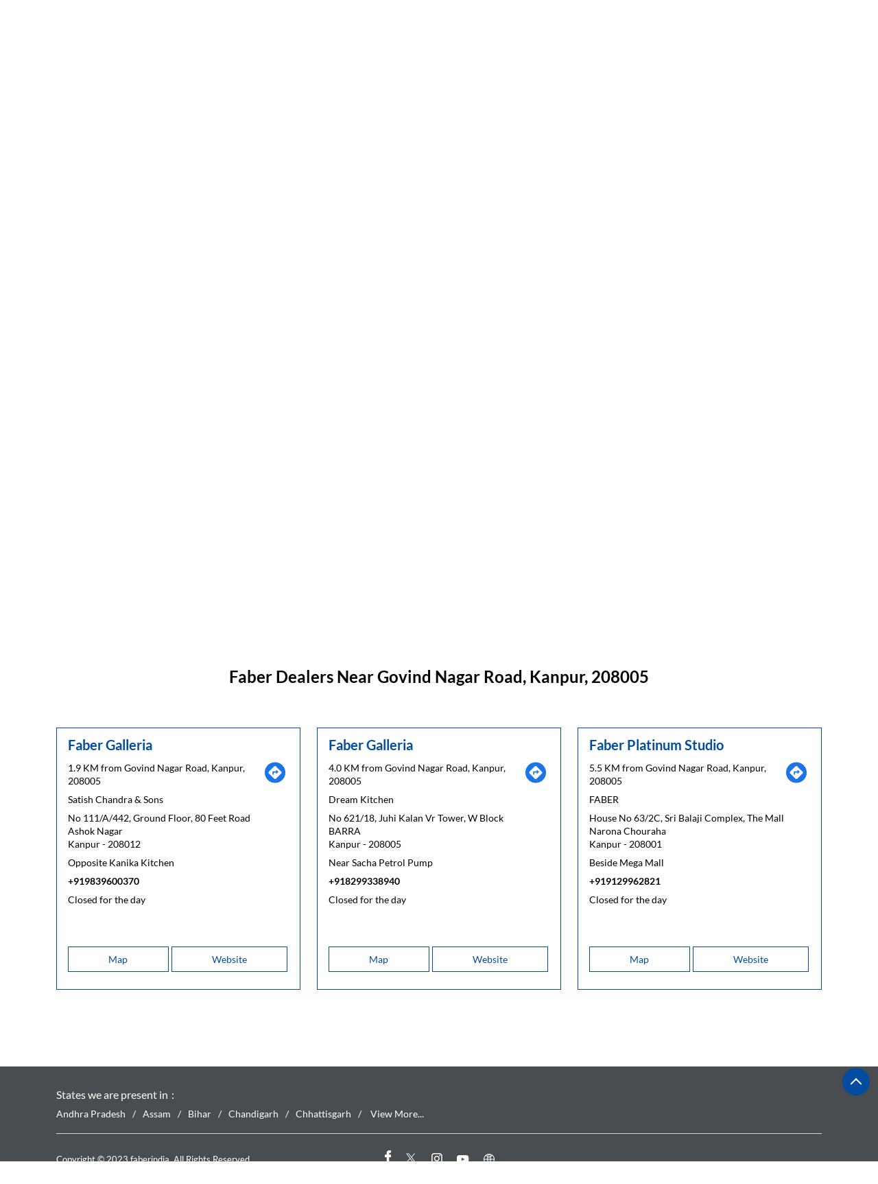

--- FILE ---
content_type: text/html; charset=UTF-8
request_url: https://dealers.faberindia.com/?search=Govind+Nagar+Road%2C+Kanpur%2C+208005
body_size: 11189
content:
<!DOCTYPE html><html lang="en"><head> <script> window.SIdataLayer = [{ 'virtualPagePath': '/storelocator/166566?&%3D&&&search=Govind+Nagar+Road%2C+Kanpur%2C+208005' }]; </script> <script> !function(a, b, c, d, e){a[d] = a[d] || [], a[d].push({"gtm.start":(new Date).getTime(), event:"gtm.js"}); var f = b.getElementsByTagName(c)[0], g = b.createElement(c), h = "dataLayer" != d?"&l=" + d:""; g.async = !0, g.src = "https://www.googletagmanager.com/gtm.js?id=" + e + h, f.parentNode.insertBefore(g, f)}(window, document, "script", "SIdataLayer", "GTM-MG2ZHLF"); </script> <meta http-equiv="X-UA-Compatible" content="IE=edge" ><meta name="revisit-after" content="1 days" ><meta name="robots" content="index, follow" ><meta name="googlebot" content="index, follow" ><meta name="rating" content="general" ><meta name="resource-type" content="text/html" ><meta name="copyright" content="© Copyright Copyright © 2023 faberindia. All Rights Reserved." ><meta name="distribution" content="Global" ><meta http-equiv="Content-Type" content="text/html; charset=UTF-8" ><link rel="shortcut icon" type="image/png" href="https://cdn4.singleinterface.com/files/outlet/fav_icon/166566/Fav_icon_1_png.png" ><link rel="icon" type="image/png" href="https://cdn4.singleinterface.com/files/outlet/fav_icon/166566/Fav_icon_1_png.png" ><meta name="Author" content="https://dealers.faberindia.com/" ><meta name="Created By" content="Faber" ><meta name="viewport" content="width=device-width, initial-scale=1.0, minimum-scale=1.0, user-scalable=yes"><title>Faber Locator | Govind Nagar Road, Kanpur, 208005 | Appliance Shop</title><meta name="description" content="Find closest Faber dealer near Govind Nagar Road, Kanpur, 208005. Get accurate dealer information e.g. address, phone no, map &amp; timings." ><meta name="keywords" content=" Address, location, contact, phone number, Direction, Dealer, website,Appliance Shop,Electrical Appliance Wholesaler,Kitchenware Shop,Kitchen Supply Shop,Home Improvement Shop,Household Goods Wholesaler,Appliance Store,Appliance,Cookware,Department Store,Electrical Equipment,Electronics Store,Furniture / Home Store,Hardware Store,Home Appliance,Home Improvement,Home Improvement Store,Household Good,Household Supply,Houseware,Kitchen Design/Fitter,Kitchen Supply,Kitchen" ><meta property="og:url" content="https://dealers.faberindia.com/?lat=26.4671752&long=80.3047813" ><meta property="og:type" content="article" ><meta property="fb:app_id" content="776354105718345" ><meta property="og:title" content="Faber Locator | Govind Nagar Road, Kanpur, 208005 | Appliance Shop" ><meta property="twitter:title" content="Faber Locator | Govind Nagar Road, Kanpur, 208005 | Appliance Shop" > <meta property="og:description" content="Find closest Faber dealer near Govind Nagar Road, Kanpur, 208005. Get accurate dealer information e.g. address, phone no, map &amp; timings." ><meta name="twitter:description" content="Find closest Faber dealer near Govind Nagar Road, Kanpur, 208005. Get accurate dealer information e.g. address, phone no, map &amp; timings."><meta http-equiv="x-dns-prefetch-control" content="on"><link href="https://dealers.faberindia.com/" rel="dns-prefetch" ><link href="//cdn4.singleinterface.com" rel="dns-prefetch" ><link href="//cdn5.singleinterface.com" rel="dns-prefetch" ><link href="//cdn6.singleinterface.com" rel="dns-prefetch" ><link href="//maxcdn.bootstrapcdn.com" rel="dns-prefetch" ><link href="//www.google-analytics.com" rel="dns-prefetch" ><link href="//www.singleinterface.com" rel="dns-prefetch" ><link href="//graph.facebook.com" rel="dns-prefetch" ><link href="//fbexternal-a.akamaihd.net" rel="dns-prefetch" ><link href="//csi.gstatic.com" rel="dns-prefetch" ><link href="//fonts.googleapis.com" rel="dns-prefetch" ><link href="//maps.googleapis.com" rel="dns-prefetch" ><link href="//maps.gstatic.com" rel="dns-prefetch" ><link href="//dealers.faberindia.com" rel="dns-prefetch" > <link rel="canonical" href="https://dealers.faberindia.com/"> <script> function clickEventGa(page_name, event1, event2) { _gaq.push(['_trackEvent', page_name, event1, event2]); } function gaLiveUrl(){ return ('https:' == document.location.protocol ? 'https://ssl' : 'http://www') + '.google-analytics.com/ga.js'; } function getSrcPathOfGa(){ return gaLiveUrl(); } function changeGaStatus() { var queryString = "name=include_ga_file_locally"; jQuery.ajax({ type: "POST", url: 'https://preprod.singleinterface.com/Ajaxes/changeGaFileStaus', data: queryString, }); } function checkIfAnalyticsLoaded() { if ((window._gat && window._gat._getTracker) || window.urchinTracker) { return false; } var url = gaLiveUrl(); loadGaBySrc(url); } var srcPath = getSrcPathOfGa(); loadGaBySrc(srcPath); var _gaq = _gaq || []; _gaq.push(["_setAccount", "UA-230827658-2"]); _gaq.push(["_trackPageview", "/storelocator/166566?&%3D&&&search=Govind+Nagar+Road%2C+Kanpur%2C+208005"]); function loadGaBySrc(srcPath) { var ga = document.createElement('script'); ga.type = 'text/javascript'; ga.async = true; ga.src = srcPath; (document.getElementsByTagName('head')[0] || document.getElementsByTagName('body')[0]).appendChild(ga); } window.addEventListener('load', function () { checkIfAnalyticsLoaded(); }); </script> <!-- END GOOGLE ANALYTICS CODE --> <style> @font-face { font-family: 'LatoBold'; src: url('https://cdn4.singleinterface.com/files/public/fonts/LatoBold/LatoBold.woff'); font-display: swap; }@font-face { font-family: 'Lato_Regular'; src: url('https://cdn4.singleinterface.com/files/public/fonts/Lato_Regular/Lato_Regular.woff2'); font-display: swap; }:root {--body-un: #fff;--body-bg: #fff;--body-bgHover: #fff;--body-color: #fff;--body-colorHover: #fff;--body-brdColor: #fff;--body-brdHover: #fff;--primary-un: #034ca0;--primary-bg: #034ca0;--primary-bgHover: #ae946d;--primary-color: #fff;--primary-colorHover: #fff;--primary-brdColor: #fff;--primary-brdHover: #fff;--secondary-un: #000000;--secondary-bg: #000000;--secondary-bgHover: #000000;--secondary-color: #fff;--secondary-colorHover: #fff;--secondary-brdColor: #fff;--secondary-brdHover: #fff;--direction-un: #12448b;--direction-bg: #12448b;--direction-bgHover: #12448b;--direction-color: #fff;--direction-colorHover: #fff;--direction-brdColor: #fff;--direction-brdColorHover: #fff;--call-un: #ed1b24;--call-bg: #ed1b24;--call-bgHover: #ed1b24;--call-color: #fff;--call-colorHover: #fff;--call-brdColor: #fff;--call-brdColorHover: #fff;--map-un: #034ca0;--map-bg: #034ca0;--map-bgHover: #ae946d;--map-color: #fff;--map-colorHover: #fff;--map-brdColor: #fff;--map-brdColorHover: #fff;--icon-un: #000000;--icon-bg: #000000;--icon-bgHover: #000000;--icon-color: #fff;--icon-colorHover: #fff;--icon-brdColor: #fff;--icon-brdColorHover: #fff;--themeFontSize:16px;--h1:21px;--h2:24px;--h3:16px;--h4:19px;--h5:16px;--h6:16px;--p1:16px;--p2:15px;--p3:14px;--containerWidth:1140px;--gutterX:24px;--themeFontFamily: Lato_Regular;--fontPoppins : 'Poppins';--fontRoboto : 'Roboto';--fontRailway : 'Raleway';--fontSystemUi : 'System-ui';--fontCursive : 'Cursive';--fontArial : 'Arial';--fontLatoBold : 'LatoBold';--fontLato_Regular : 'Lato_Regular';} </style> <link id="style_default" rel="stylesheet" href="https://dealers.faberindia.com/VendorpageTheme/Enterprise/EThemeForMasterGrid/css/static.min.css?v=7.32"> <link rel="stylesheet" id="componentStyle" href="https://dealers.faberindia.com/files/public/166566/live/52-storelocator-common-style.css?v=1768927822" > <link rel="stylesheet" id="pagewiseComponentStyle" href="https://dealers.faberindia.com/files/public/166566/live/52-storelocator-style.css?v=1768927822" > <link rel="stylesheet" id="custom-css" href="https://dealers.faberindia.com/files/public/166566/live//52custom.css?v=1768927822" > <!-- Add Widgit Css --> <link rel="stylesheet" id="widget-css" href="https://dealers.faberindia.com/files/public/166566/custom-widget-css/live/52-widget-storelocator-style.min.css?v=1768927822" > <link rel="stylesheet" id="" href="https://dealers.faberindia.com/files/public/166566/live/52/52-componentSettingCss-style.min.css?v=1768927822" > <link rel="preload" as="image" href="https://cdn4.singleinterface.com/files/enterprise/coverphoto/166566/Untitled-1-03-05-23-10-57-09.jpg"> </head><body class="page__store_locator"> <input type="hidden" id="initialSectionCounts" value='{"header":2,"body":2,"footer":1}'> <div class="static-container s-loaded section-header" data-si-static-container="header" data-si-static-container-name="Header"> <div class="grid-placeholder init-grid" id="initGridHeader" style="min-height: inherit; display:none;" data-si-section-placement="header"></div> <div class="grid-placeholder draggable-component " data-removable="" data-si-component="" data-si-component-name="row" draggable="false" data-si-component-id="" data-si-section-placement="header"> <div class="container-wide as-section"> <div class=""> <div class="container-wide" data-container-title="Colum 4/12" data-si-component-container="" data-column="container-wide" data-si-container-id="storecontainer1"> <div class='draggable-component lib-component' data-si-component data-si-component-id='store_navbar_01' data-si-component-name='Navbar 01' data-si-component-parent=header1 data-loaded='loaded' draggable='false' data-si-container-ref=storecontainer1 data-si-widget-alias=''><nav class="store_navbar_01"> <div class="container"> <div class="store_navbar_01__wrap"> <div class="dynamic-logo"> <div class="store_navbar_01__brand-logo"> <a class="" target="_self" href="https://dealers.faberindia.com/" title="Faber" data-event-click-text="logo" onclick="clickEventGa('store_locator', 'brand_website', '166566')"> <img src="https://cdn4.singleinterface.com/files/outlet/logo/166566/Livello_2_png.png" alt="" data-track-event-name="logo" data-track-event-click="Logo click" width=157 height=35 > </a> </div> </div> <div id="navbarSupportedContent"> <ul class="store_navbar_01__menu-links li-unstyled"> <li class="store_navbar_01__menu-item store-phone"> <a class="store_navbar_01__menu-link" onclick="clickEventGa('store_locator', 'click_to_call', '166566')" href="tel:18002093484"> <span class="intro-icon sprite-icon icn-phone-store"></span> <span> 18002093484 </span> </a> </li> </ul> </div> </div> </div></nav></div> </div> </div> </div> </div> <div class="grid-placeholder draggable-component " data-removable="" data-si-component="" data-si-component-name="row" draggable="false" data-si-component-id="" data-si-section-placement="header"> <div class="container-wide as-section"> <div class=""> <div class="container-wide" data-container-title="Colum 4/12" data-si-component-container="" data-column="container-wide" data-si-container-id="container_b546cf0d-aec3-44b0-8584-22b9506e1020"> <div class='draggable-component lib-component' data-si-component data-si-component-id='store_banner_01' data-si-component-name='Banner' data-si-component-parent=section_c2c1a4bf-43fd-4eca-a286-6d169f05665c data-loaded='loaded' draggable='false' data-si-container-ref=container_b546cf0d-aec3-44b0-8584-22b9506e1020 data-si-widget-alias=''><div class="store_banner_01 " style=--si-banner-height: 29.282576866764% > <img fetchpriority="high" loading="eager" decoding="async" data-element="bannerRadius" src="https://cdn4.singleinterface.com/files/enterprise/coverphoto/166566/Untitled-1-03-05-23-10-57-09.jpg" class="banner-image w-100" alt="Cooker Hods and BI Hobs" title="Cooker Hods and BI Hobs" width=1366 height=400 > </div></div> </div> </div> </div> </div> </div> <div class="static-container s-loaded section-body" data-si-static-container="body" data-si-static-container-name="Body"> <div class="grid-placeholder init-grid" id="initGridBody" style="min-height: inherit; display:none;" data-si-section-placement="body"></div> <div class="grid-placeholder draggable-component " data-removable="" data-si-component="" data-si-component-name="row" draggable="false" data-si-component-id="" data-si-section-placement="body"> <div class="container as-section"> <div class="row"> <div class="col-12 col-lg-12" data-container-title="Colum 4/12" data-si-component-container="" data-column="col-12 col-lg-12" data-si-container-id="container_3e250c60-a6a1-452f-baf3-52afa0b5fe97"> <div class='draggable-component lib-component' data-si-component data-si-component-id='store_search_06' data-si-component-name='Custom And Advance Horizontal Radius With Category Order Type' data-si-component-parent=section_03952bd1-0a65-495a-849e-66d35254f526 data-loaded='loaded' draggable='false' data-si-container-ref=container_3e250c60-a6a1-452f-baf3-52afa0b5fe97 data-si-widget-alias=''><div class="store_search_06"> <div class="store_search_06__search-header"> <div class="store_search_06__search-title" data-element="h1"> Faber </div> </div> <div class="store_search_06__search-body"> <p data-element="p1" class="store_search_06__search-subtitle">Locate the nearest dealers</p> <div class="store_search_06__search-contaier"> <div class="store_search_06__search-custom"> <input type="hidden" value="" name= "versionId" id="versionId"> <form action="https://dealers.faberindia.com/" id="SearchByGivenAddress" method="get" accept-charset="utf-8"> <div class="store_search_06__error-msgs"> <p>Please either enter your nearby locality or select your state first</p> </div> <div class="store_search_06__search-lead"> <span class="sprite-icon search-icon"></span> <input name="search" class="store_search_06__input" required="required" placeholder="Search nearby dealers by locality" title="" type="text" value="Govind Nagar Road, Kanpur, 208005" id="OutletSearch"> </div> <div class="store_search_06__search-or"> <span>OR </div> </div> </form> <div class="store_search_06__search-advance"> <form action="https://dealers.faberindia.com/" id="SearchCustomAddress" method="get" accept-charset="utf-8"><input type="hidden" name="disabled_cot" value="" id="OutletDisabledCot"><input type="hidden" name="disabled_state_cot" value="" id="OutletDisabledStateCot"><input type="hidden" name="disabled_cities_cot" value="" id="OutletDisabledCitiesCot"><input type="hidden" name="disabled_st" value="" id="OutletDisabledSt"><input type="hidden" name="disabled_state_st" value="" id="OutletDisabledStateSt"><input type="hidden" name="disabled_cities_st" value="" id="OutletDisabledCitiesSt"> <div class="store_search_06__form-box"> <div class="store_search_06__search-item"> <label for="OutletState">State <sup>*</sup></label><select name="state" id="OutletState" class="input" title="Please remove search nearby text first" disabled="disabled"><option value="">Please remove search nearby text first</option><option value="andhra-pradesh">Andhra Pradesh</option><option value="assam">Assam</option><option value="bihar">Bihar</option><option value="chandigarh">Chandigarh</option><option value="chhattisgarh">Chhattisgarh</option><option value="daman-diu">Daman &amp; Diu</option><option value="delhi">Delhi</option><option value="goa">Goa</option><option value="gujarat">Gujarat</option><option value="haryana">Haryana</option><option value="himachal-pradesh">Himachal Pradesh</option><option value="jammu-and-kashmir">Jammu And Kashmir</option><option value="jharkhand">Jharkhand</option><option value="karnataka">Karnataka</option><option value="kerala">Kerala</option><option value="madhya-pradesh">Madhya Pradesh</option><option value="maharashtra">Maharashtra</option><option value="manipur">Manipur</option><option value="mizoram">Mizoram</option><option value="nagaland">Nagaland</option><option value="odisha">Odisha</option><option value="puducherry">Puducherry</option><option value="punjab">Punjab</option><option value="rajasthan">Rajasthan</option><option value="tamil-nadu">Tamil Nadu</option><option value="telangana">Telangana</option><option value="tripura">Tripura</option><option value="uttar-pradesh">Uttar Pradesh</option><option value="uttarakhand">Uttarakhand</option><option value="west-bengal">West Bengal</option></select> </div> <div class="store_search_06__search-item"> <label for="OutletCity">City</label><select name="city" id="OutletCity" class="input" title="Please select state first" disabled="disabled"><option value="">Please select state first</option></select> </div> <div class="store_search_06__search-item"> <label for="OutletLocality">Locality</label><input name="locality" id="OutletLocality" class="input" placeholder="Please select city first" title="Please select city first" autocomplete="off" disabled="disabled" type="text"> </div> <div class="store_search_06__search-item"> <label for="OutletRadius">Radius</label><select name="radius" id="OutletRadius" class="input" title="Please enter locality first" disabled="disabled"><option value="">Please enter locality first</option><option value="3">- 3 KM -</option><option value="5">- 5 KM -</option><option value="7">- 7 KM -</option><option value="9">- 9 KM -</option><option value="11">- 11 KM -</option><option value="13">- 13 KM -</option></select> </div> </div> <div class="store_search_06__common-action"> <div class="store_search_06__cot-container"> <label class="store_search_06__cot-label">Category</label> <div class="store_search_06__check-option"> <div class="store_search_06__checkboxs"> <input type="hidden" name="cot" value="" id="amenity_category_order_types"><div class="checkbox"><input type="checkbox" name="cot[]" value="399" id="amenity_category_order_types399" ><label for="amenity_category_order_types399">Express Studios</label></div><div class="checkbox"><input type="checkbox" name="cot[]" value="398" id="amenity_category_order_types398" ><label for="amenity_category_order_types398">Galleria</label></div><div class="checkbox"><input type="checkbox" name="cot[]" value="397" id="amenity_category_order_types397" ><label for="amenity_category_order_types397">Platinum Studios</label></div> </div> </div> </div> </div> <div class="store_search_06__service-action"> </div> <div class="store_search_06__actions"> <button type="submit" class="store_search_06__submit-btn" name="button"> <span class="intro-icon sprite-icon icn-search-store"></span> <span class="search-text">Search</span> </button> <a class="store_search_06__reset-btn" href="https://dealers.faberindia.com/">Reset</a> </div> </div> </form> </div> </div></div></div> </div> </div> </div> </div> <div class="grid-placeholder draggable-component " data-removable="" data-si-component="" data-si-component-name="row" draggable="false" data-si-component-id="" data-si-section-placement="body"> <div class="container as-section"> <div class="row"> <div class="col-12 col-lg-12" data-container-title="Colum 4/12" data-si-component-container="" data-column="col-12 col-lg-12" data-si-container-id="container_89a669bc-8974-40dc-8a82-d45c053f710b"> <div class='draggable-component lib-component' data-si-component data-si-component-id='store_outlet_01' data-si-component-name='Store Outlets' data-si-component-parent=section_85b57106-cee9-415e-8b6d-53c6c8917a07 data-loaded='loaded' draggable='false' data-si-container-ref=container_89a669bc-8974-40dc-8a82-d45c053f710b data-si-widget-alias=''><div class="store_outlet_01"><div class="heading-wraper"> <h1 class="section-heading" data-element="h2"> Faber dealers Near Govind Nagar Road, Kanpur, 208005 </h1></div><div class="store_outlet_01__item store-info-box"><input type="hidden" class="outlet-latitude" value="26.4724715" ><input type="hidden" class="outlet-longitude" value="80.32241837" ><input type="hidden" name="city" class="business_city" id = "business_city" value="Kanpur"><input type="hidden" name="business_name" class="business_name" id = "business_name" value="Faber Galleria"><input type="hidden" name="address" class="address" id = "address" value="No 111/A/442, Ground Floor, 80 Feet Road, Ashok Nagar, Kanpur, Uttar Pradesh, 208012"><input type="hidden" name="phone" class="phone" id = "phone" value="+919839600370"><input type="hidden" name="business_email" class="business_email" id = "business_email" value="kanikakitchen@gmail.com"><input type="hidden" name="state" class="state" id = "state" value="Uttar Pradesh"><div class="store_outlet_01__header"><div class="store_outlet_01__list"><div class="store_outlet_01__icon"><span class="intro-icon sprite-icon icn-alt-address"></span></div><h2 class="store_outlet_01__name" data-element="h3"><a class="store_outlet_01__link" href="https://dealers.faberindia.com/faber-galleria-satish-chandra-sons-appliance-shop-ashok-nagar-kanpur-346841/Home" title="Faber" onclick="clickEventGa('store_locator', 'website_url', '166566')" data-track-event-business-name="Faber Galleria" data-track-event-business-alternate-name="Satish Chandra &amp; Sons" data-track-event-click="Faber Galleria" data-track-event-state="Uttar Pradesh" data-track-event-city="Kanpur" data-track-event-eacsi="10480">Faber Galleria</a></h2></div></div><div class="store_outlet_01__body"><div class="store_outlet_01__list store_outlet_01__body--mb"><div class="store_outlet_01__icon"><span class="intro-icon sprite-icon icn-distance"></span></div><div class="store_outlet_01__text"><div class="store_outlet_01__location"><div class="info-text">1.9 KM from Govind Nagar Road, Kanpur, 208005</div><div class="get-direction-link"><a aria-label="Get Direction" href="https://www.google.com/maps/dir/?api=1&destination=Faber+Galleria&destination_place_id=ChIJC_PvwfI5nDkRGc1ouSGRqA4" target="_blank" onclick="clickEventGa(&#039;store_locator&#039;, &#039;directions&#039;, &#039;346841&#039;)" data-track-event-click="Navigate" data-track-event-business-name="Faber Galleria" data-track-event-eacsi="10480"><span class="intro-icon sprite-icon icn-near-dri"></span></a></div></div></div></div><div class="store_outlet_01__list store_outlet_01__body--mb"><div class="store_outlet_01__icon"><span class="intro-icon sprite-icon icn-business"></span></div><div class="store_outlet_01__text"><span>Satish Chandra &amp; Sons</span></div></div><div class="store_outlet_01__list store_outlet_01__body--mb"><div class="store_outlet_01__icon"><span class="intro-icon sprite-icon icn-address"></span></div><div class="store_outlet_01__text"><span><span>No 111/A/442, Ground Floor, 80 Feet Road</span><br><span><span>Ashok Nagar</span></span><br><span class='merge-in-next'><span>Kanpur</span><span> - </span><span>208012</span></span></span></div></div><div class="store_outlet_01__list store_outlet_01__body--mb"><div class="store_outlet_01__icon"><span class="intro-icon sprite-icon icn-landmark"></span></div><div class="store_outlet_01__text"><span>Opposite Kanika Kitchen</span></div></div><div class="store_outlet_01__list store_outlet_01--phone-call store_outlet_01__body--mb"><div class="store_outlet_01__icon"><span class="intro-icon sprite-icon icn-phone"></span></div><div class="store_outlet_01__text"><span><a class="store_outlet_01__link" onclick="clickEventGa('store_locator', 'click_to_call', '346841')" href="tel:+919839600370" data-track-event-business-name="Faber Galleria" data-track-event-business-alternate-name="Satish Chandra &amp; Sons" data-track-event-click="+919839600370" data-track-event-state="Uttar Pradesh" data-track-event-city="Kanpur" data-track-event-eacsi="10480">+919839600370</a></span></div></div><div class="store_outlet_01__list store_outlet_01__body--mb"><div class="store_outlet_01__icon"><span class="intro-icon sprite-icon icn-time"></span></div><div class="store_outlet_01__text"><span><span class="time_closed">Closed for the day</span></span></div></div><div class="store_outlet_01__list store_outlet_01__body--mb"><div class="store_outlet_01__actions"><a class="store_outlets-btn store_outlets-btn--call theme-btn" onclick="clickEventGa('store_locator', 'click_to_call', '346841')" href="tel:+919839600370" data-track-event-business-name="Faber Galleria" data-track-event-business-alternate-name="Satish Chandra &amp; Sons" data-track-event-click="call" data-track-event-state="Uttar Pradesh" data-track-event-city="Kanpur" data-track-event-eacsi="10480">Call</a><a class="store_outlets-btn store_outlets-btn__map theme-btn" onclick="clickEventGa('store_locator', 'map', '346841')" href="https://dealers.faberindia.com/faber-galleria-satish-chandra-sons-appliance-shop-ashok-nagar-kanpur-346841/Map" data-track-event-business-name="Faber Galleria" data-track-event-business-alternate-name="Satish Chandra &amp; Sons" data-track-event-click="Map" data-track-event-state="Uttar Pradesh" data-track-event-city="Kanpur" data-track-event-eacsi="10480"><span>Map</span></a><a class="theme-btn store_outlets-btn store_outlets-btn__website theme-btn" href="https://dealers.faberindia.com/faber-galleria-satish-chandra-sons-appliance-shop-ashok-nagar-kanpur-346841/Home" onclick="clickEventGa('store_locator', 'website_url', '346841')" data-track-event-business-name="Faber Galleria" data-track-event-business-alternate-name="Satish Chandra &amp; Sons" data-track-event-click="Website" data-track-event-state="Uttar Pradesh" data-track-event-city="Kanpur" data-track-event-eacsi="10480"><span>Website</span></a></div></div></div></div><div class="store_outlet_01__item store-info-box"><input type="hidden" class="outlet-latitude" value="26.430944" ><input type="hidden" class="outlet-longitude" value="80.308611" ><input type="hidden" name="city" class="business_city" id = "business_city" value="Kanpur"><input type="hidden" name="business_name" class="business_name" id = "business_name" value="Faber Galleria"><input type="hidden" name="address" class="address" id = "address" value="No 621/18, Juhi Kalan Vr Tower, W Block, BARRA, Kanpur, Uttar Pradesh, 208005"><input type="hidden" name="phone" class="phone" id = "phone" value="+918299338940"><input type="hidden" name="business_email" class="business_email" id = "business_email" value="dreamkitchenkanpur@gmail.com"><input type="hidden" name="state" class="state" id = "state" value="Uttar Pradesh"><div class="store_outlet_01__header"><div class="store_outlet_01__list"><div class="store_outlet_01__icon"><span class="intro-icon sprite-icon icn-alt-address"></span></div><h2 class="store_outlet_01__name" data-element="h3"><a class="store_outlet_01__link" href="https://dealers.faberindia.com/faber-galleria-dream-kitchen-appliance-store-barra-kanpur-167343/Home" title="Faber" onclick="clickEventGa('store_locator', 'website_url', '166566')" data-track-event-business-name="Faber Galleria" data-track-event-business-alternate-name="Dream Kitchen" data-track-event-click="Faber Galleria" data-track-event-state="Uttar Pradesh" data-track-event-city="Kanpur" data-track-event-eacsi="10011">Faber Galleria</a></h2></div></div><div class="store_outlet_01__body"><div class="store_outlet_01__list store_outlet_01__body--mb"><div class="store_outlet_01__icon"><span class="intro-icon sprite-icon icn-distance"></span></div><div class="store_outlet_01__text"><div class="store_outlet_01__location"><div class="info-text">4.0 KM from Govind Nagar Road, Kanpur, 208005</div><div class="get-direction-link"><a aria-label="Get Direction" href="https://www.google.com/maps/dir/?api=1&destination=Faber+Galleria&destination_place_id=ChIJXUg3CppHnDkRPJjRdMrQo4A" target="_blank" onclick="clickEventGa(&#039;store_locator&#039;, &#039;directions&#039;, &#039;167343&#039;)" data-track-event-click="Navigate" data-track-event-business-name="Faber Galleria" data-track-event-eacsi="10011"><span class="intro-icon sprite-icon icn-near-dri"></span></a></div></div></div></div><div class="store_outlet_01__list store_outlet_01__body--mb"><div class="store_outlet_01__icon"><span class="intro-icon sprite-icon icn-business"></span></div><div class="store_outlet_01__text"><span>Dream Kitchen</span></div></div><div class="store_outlet_01__list store_outlet_01__body--mb"><div class="store_outlet_01__icon"><span class="intro-icon sprite-icon icn-address"></span></div><div class="store_outlet_01__text"><span><span>No 621/18, Juhi Kalan Vr Tower, W Block</span><br><span><span>BARRA</span></span><br><span class='merge-in-next'><span>Kanpur</span><span> - </span><span>208005</span></span></span></div></div><div class="store_outlet_01__list store_outlet_01__body--mb"><div class="store_outlet_01__icon"><span class="intro-icon sprite-icon icn-landmark"></span></div><div class="store_outlet_01__text"><span>Near Sacha Petrol Pump</span></div></div><div class="store_outlet_01__list store_outlet_01--phone-call store_outlet_01__body--mb"><div class="store_outlet_01__icon"><span class="intro-icon sprite-icon icn-phone"></span></div><div class="store_outlet_01__text"><span><a class="store_outlet_01__link" onclick="clickEventGa('store_locator', 'click_to_call', '167343')" href="tel:+918299338940" data-track-event-business-name="Faber Galleria" data-track-event-business-alternate-name="Dream Kitchen" data-track-event-click="+918299338940" data-track-event-state="Uttar Pradesh" data-track-event-city="Kanpur" data-track-event-eacsi="10011">+918299338940</a></span></div></div><div class="store_outlet_01__list store_outlet_01__body--mb"><div class="store_outlet_01__icon"><span class="intro-icon sprite-icon icn-time"></span></div><div class="store_outlet_01__text"><span><span class="time_closed">Closed for the day</span></span></div></div><div class="store_outlet_01__list store_outlet_01__body--mb"><div class="store_outlet_01__actions"><a class="store_outlets-btn store_outlets-btn--call theme-btn" onclick="clickEventGa('store_locator', 'click_to_call', '167343')" href="tel:+918299338940" data-track-event-business-name="Faber Galleria" data-track-event-business-alternate-name="Dream Kitchen" data-track-event-click="call" data-track-event-state="Uttar Pradesh" data-track-event-city="Kanpur" data-track-event-eacsi="10011">Call</a><a class="store_outlets-btn store_outlets-btn__map theme-btn" onclick="clickEventGa('store_locator', 'map', '167343')" href="https://dealers.faberindia.com/faber-galleria-dream-kitchen-appliance-store-barra-kanpur-167343/Map" data-track-event-business-name="Faber Galleria" data-track-event-business-alternate-name="Dream Kitchen" data-track-event-click="Map" data-track-event-state="Uttar Pradesh" data-track-event-city="Kanpur" data-track-event-eacsi="10011"><span>Map</span></a><a class="theme-btn store_outlets-btn store_outlets-btn__website theme-btn" href="https://dealers.faberindia.com/faber-galleria-dream-kitchen-appliance-store-barra-kanpur-167343/Home" onclick="clickEventGa('store_locator', 'website_url', '167343')" data-track-event-business-name="Faber Galleria" data-track-event-business-alternate-name="Dream Kitchen" data-track-event-click="Website" data-track-event-state="Uttar Pradesh" data-track-event-city="Kanpur" data-track-event-eacsi="10011"><span>Website</span></a></div></div></div></div><div class="store_outlet_01__item store-info-box"><input type="hidden" class="outlet-latitude" value="26.4626311" ><input type="hidden" class="outlet-longitude" value="80.3593681" ><input type="hidden" name="city" class="business_city" id = "business_city" value="Kanpur"><input type="hidden" name="business_name" class="business_name" id = "business_name" value="Faber Platinum Studio"><input type="hidden" name="address" class="address" id = "address" value="House No 63/2C, Sri Balaji Complex, The Mall, Narona Chouraha, Kanpur, Uttar Pradesh, 208001"><input type="hidden" name="phone" class="phone" id = "phone" value="+919129962821"><input type="hidden" name="business_email" class="business_email" id = "business_email" value="legendelectronicsknp@rediffmail.com"><input type="hidden" name="state" class="state" id = "state" value="Uttar Pradesh"><div class="store_outlet_01__header"><div class="store_outlet_01__list"><div class="store_outlet_01__icon"><span class="intro-icon sprite-icon icn-alt-address"></span></div><h2 class="store_outlet_01__name" data-element="h3"><a class="store_outlet_01__link" href="https://dealers.faberindia.com/faber-platinum-studio-faber-appliance-store-narona-chouraha-kanpur-167421/Home" title="Faber" onclick="clickEventGa('store_locator', 'website_url', '166566')" data-track-event-business-name="Faber Platinum Studio" data-track-event-business-alternate-name="FABER" data-track-event-click="Faber Platinum Studio" data-track-event-state="Uttar Pradesh" data-track-event-city="Kanpur" data-track-event-eacsi="10094">Faber Platinum Studio</a></h2></div></div><div class="store_outlet_01__body"><div class="store_outlet_01__list store_outlet_01__body--mb"><div class="store_outlet_01__icon"><span class="intro-icon sprite-icon icn-distance"></span></div><div class="store_outlet_01__text"><div class="store_outlet_01__location"><div class="info-text">5.5 KM from Govind Nagar Road, Kanpur, 208005</div><div class="get-direction-link"><a aria-label="Get Direction" href="https://www.google.com/maps/dir/?api=1&destination=Faber+Platinum+Studio&destination_place_id=ChIJSbkeYLRHnDkR01a2ktzlW-U" target="_blank" onclick="clickEventGa(&#039;store_locator&#039;, &#039;directions&#039;, &#039;167421&#039;)" data-track-event-click="Navigate" data-track-event-business-name="Faber Platinum Studio" data-track-event-eacsi="10094"><span class="intro-icon sprite-icon icn-near-dri"></span></a></div></div></div></div><div class="store_outlet_01__list store_outlet_01__body--mb"><div class="store_outlet_01__icon"><span class="intro-icon sprite-icon icn-business"></span></div><div class="store_outlet_01__text"><span>FABER</span></div></div><div class="store_outlet_01__list store_outlet_01__body--mb"><div class="store_outlet_01__icon"><span class="intro-icon sprite-icon icn-address"></span></div><div class="store_outlet_01__text"><span><span>House No 63/2C, Sri Balaji Complex, The Mall</span><br><span><span>Narona Chouraha</span></span><br><span class='merge-in-next'><span>Kanpur</span><span> - </span><span>208001</span></span></span></div></div><div class="store_outlet_01__list store_outlet_01__body--mb"><div class="store_outlet_01__icon"><span class="intro-icon sprite-icon icn-landmark"></span></div><div class="store_outlet_01__text"><span>Beside Mega Mall</span></div></div><div class="store_outlet_01__list store_outlet_01--phone-call store_outlet_01__body--mb"><div class="store_outlet_01__icon"><span class="intro-icon sprite-icon icn-phone"></span></div><div class="store_outlet_01__text"><span><a class="store_outlet_01__link" onclick="clickEventGa('store_locator', 'click_to_call', '167421')" href="tel:+919129962821" data-track-event-business-name="Faber Platinum Studio" data-track-event-business-alternate-name="FABER" data-track-event-click="+919129962821" data-track-event-state="Uttar Pradesh" data-track-event-city="Kanpur" data-track-event-eacsi="10094">+919129962821</a></span></div></div><div class="store_outlet_01__list store_outlet_01__body--mb"><div class="store_outlet_01__icon"><span class="intro-icon sprite-icon icn-time"></span></div><div class="store_outlet_01__text"><span><span class="time_closed">Closed for the day</span></span></div></div><div class="store_outlet_01__list store_outlet_01__body--mb"><div class="store_outlet_01__actions"><a class="store_outlets-btn store_outlets-btn--call theme-btn" onclick="clickEventGa('store_locator', 'click_to_call', '167421')" href="tel:+919129962821" data-track-event-business-name="Faber Platinum Studio" data-track-event-business-alternate-name="FABER" data-track-event-click="call" data-track-event-state="Uttar Pradesh" data-track-event-city="Kanpur" data-track-event-eacsi="10094">Call</a><a class="store_outlets-btn store_outlets-btn__map theme-btn" onclick="clickEventGa('store_locator', 'map', '167421')" href="https://dealers.faberindia.com/faber-platinum-studio-faber-appliance-store-narona-chouraha-kanpur-167421/Map" data-track-event-business-name="Faber Platinum Studio" data-track-event-business-alternate-name="FABER" data-track-event-click="Map" data-track-event-state="Uttar Pradesh" data-track-event-city="Kanpur" data-track-event-eacsi="10094"><span>Map</span></a><a class="theme-btn store_outlets-btn store_outlets-btn__website theme-btn" href="https://dealers.faberindia.com/faber-platinum-studio-faber-appliance-store-narona-chouraha-kanpur-167421/Home" onclick="clickEventGa('store_locator', 'website_url', '167421')" data-track-event-business-name="Faber Platinum Studio" data-track-event-business-alternate-name="FABER" data-track-event-click="Website" data-track-event-state="Uttar Pradesh" data-track-event-city="Kanpur" data-track-event-eacsi="10094"><span>Website</span></a></div></div></div></div></div> <ul class="paginator_01 "> </ul></div> </div> </div> </div> </div> </div> <div class="static-container s-loaded section-footer" data-si-static-container="footer" data-si-static-container-name="Footer"> <div class="grid-placeholder init-grid" id="initGridFooter" style="min-height: inherit; display:none;" data-si-section-placement="footer"></div> <div class="grid-placeholder draggable-component " data-removable="" data-si-component="" data-si-component-name="row" draggable="false" data-si-component-id="" data-si-section-placement="footer"> <div class="container-wide as-section"> <div class=""> <div class="container-wide" data-container-title="Colum 4/12" data-si-component-container="" data-column="container-wide" data-si-container-id="storefootercontainer1"> <div class='draggable-component lib-component' data-si-component data-si-component-id='store_footer_01' data-si-component-name='Footer' data-si-component-parent=footer1 data-loaded='loaded' draggable='false' data-si-container-ref=storefootercontainer1 data-si-widget-alias=''><footer class="store_footer_01"> <div class="store_footer_01__footer-store"> <div class="container"> <div class="store_footer_01__location-list"> <ul class="li-unstyled"> <li class="colon">States we are present in</li> <li class="nearby-location statelist"> <span class='cm-inlinr-element'><a href="https://dealers.faberindia.com/location/andhra-pradesh" class="footer__link" onclick="clickEventGa('store_locator', 'bd_state', '166566')">Andhra Pradesh</a></span><span class='cm-inlinr-element'><a href="https://dealers.faberindia.com/location/assam" class="footer__link" onclick="clickEventGa('store_locator', 'bd_state', '166566')">Assam</a></span><span class='cm-inlinr-element'><a href="https://dealers.faberindia.com/location/bihar" class="footer__link" onclick="clickEventGa('store_locator', 'bd_state', '166566')">Bihar</a></span><span class='cm-inlinr-element'><a href="https://dealers.faberindia.com/location/chandigarh" class="footer__link" onclick="clickEventGa('store_locator', 'bd_state', '166566')">Chandigarh</a></span><span class='cm-inlinr-element'><a href="https://dealers.faberindia.com/location/chhattisgarh" class="footer__link" onclick="clickEventGa('store_locator', 'bd_state', '166566')">Chhattisgarh</a></span><span class='d-none-n' id='jsLocationExpand'><span class='cm-inlinr-element'><a href="https://dealers.faberindia.com/location/daman-diu" class="footer__link" onclick="clickEventGa('store_locator', 'bd_state', '166566')">Daman & Diu</a></span><span class='cm-inlinr-element'><a href="https://dealers.faberindia.com/location/delhi" class="footer__link" onclick="clickEventGa('store_locator', 'bd_state', '166566')">Delhi</a></span><span class='cm-inlinr-element'><a href="https://dealers.faberindia.com/location/goa" class="footer__link" onclick="clickEventGa('store_locator', 'bd_state', '166566')">Goa</a></span><span class='cm-inlinr-element'><a href="https://dealers.faberindia.com/location/gujarat" class="footer__link" onclick="clickEventGa('store_locator', 'bd_state', '166566')">Gujarat</a></span><span class='cm-inlinr-element'><a href="https://dealers.faberindia.com/location/haryana" class="footer__link" onclick="clickEventGa('store_locator', 'bd_state', '166566')">Haryana</a></span><span class='cm-inlinr-element'><a href="https://dealers.faberindia.com/location/himachal-pradesh" class="footer__link" onclick="clickEventGa('store_locator', 'bd_state', '166566')">Himachal Pradesh</a></span><span class='cm-inlinr-element'><a href="https://dealers.faberindia.com/location/jammu-and-kashmir" class="footer__link" onclick="clickEventGa('store_locator', 'bd_state', '166566')">Jammu And Kashmir</a></span><span class='cm-inlinr-element'><a href="https://dealers.faberindia.com/location/jharkhand" class="footer__link" onclick="clickEventGa('store_locator', 'bd_state', '166566')">Jharkhand</a></span><span class='cm-inlinr-element'><a href="https://dealers.faberindia.com/location/karnataka" class="footer__link" onclick="clickEventGa('store_locator', 'bd_state', '166566')">Karnataka</a></span><span class='cm-inlinr-element'><a href="https://dealers.faberindia.com/location/kerala" class="footer__link" onclick="clickEventGa('store_locator', 'bd_state', '166566')">Kerala</a></span><span class='cm-inlinr-element'><a href="https://dealers.faberindia.com/location/madhya-pradesh" class="footer__link" onclick="clickEventGa('store_locator', 'bd_state', '166566')">Madhya Pradesh</a></span><span class='cm-inlinr-element'><a href="https://dealers.faberindia.com/location/maharashtra" class="footer__link" onclick="clickEventGa('store_locator', 'bd_state', '166566')">Maharashtra</a></span><span class='cm-inlinr-element'><a href="https://dealers.faberindia.com/location/manipur" class="footer__link" onclick="clickEventGa('store_locator', 'bd_state', '166566')">Manipur</a></span><span class='cm-inlinr-element'><a href="https://dealers.faberindia.com/location/mizoram" class="footer__link" onclick="clickEventGa('store_locator', 'bd_state', '166566')">Mizoram</a></span><span class='cm-inlinr-element'><a href="https://dealers.faberindia.com/location/nagaland" class="footer__link" onclick="clickEventGa('store_locator', 'bd_state', '166566')">Nagaland</a></span><span class='cm-inlinr-element'><a href="https://dealers.faberindia.com/location/odisha" class="footer__link" onclick="clickEventGa('store_locator', 'bd_state', '166566')">Odisha</a></span><span class='cm-inlinr-element'><a href="https://dealers.faberindia.com/location/puducherry" class="footer__link" onclick="clickEventGa('store_locator', 'bd_state', '166566')">Puducherry</a></span><span class='cm-inlinr-element'><a href="https://dealers.faberindia.com/location/punjab" class="footer__link" onclick="clickEventGa('store_locator', 'bd_state', '166566')">Punjab</a></span><span class='cm-inlinr-element'><a href="https://dealers.faberindia.com/location/rajasthan" class="footer__link" onclick="clickEventGa('store_locator', 'bd_state', '166566')">Rajasthan</a></span><span class='cm-inlinr-element'><a href="https://dealers.faberindia.com/location/tamil-nadu" class="footer__link" onclick="clickEventGa('store_locator', 'bd_state', '166566')">Tamil Nadu</a></span><span class='cm-inlinr-element'><a href="https://dealers.faberindia.com/location/telangana" class="footer__link" onclick="clickEventGa('store_locator', 'bd_state', '166566')">Telangana</a></span><span class='cm-inlinr-element'><a href="https://dealers.faberindia.com/location/tripura" class="footer__link" onclick="clickEventGa('store_locator', 'bd_state', '166566')">Tripura</a></span><span class='cm-inlinr-element'><a href="https://dealers.faberindia.com/location/uttar-pradesh" class="footer__link" onclick="clickEventGa('store_locator', 'bd_state', '166566')">Uttar Pradesh</a></span><span class='cm-inlinr-element'><a href="https://dealers.faberindia.com/location/uttarakhand" class="footer__link" onclick="clickEventGa('store_locator', 'bd_state', '166566')">Uttarakhand</a></span><span class='cm-inlinr-element'><a href="https://dealers.faberindia.com/location/west-bengal" class="footer__link" onclick="clickEventGa('store_locator', 'bd_state', '166566')">West Bengal</a></span></span> <span class="view-more jsExpand" data-target-area="#jsLocationExpand">View More...</span> </li> </ul> </div> <div class="store_footer_01__list"> <div class="store_footer_01__child"> <span class="fr-copyright" data-element="p3">Copyright © 2023 faberindia. All Rights Reserved.</span></div> <div class="store_footer_01__child"> <a class="fr-social-link" data-element="primary" rel="nofollow noopener" href="https://www.facebook.com/174028069468488" title="Follow Faber on Facebook" target="_blank" onclick="clickEventGa('store_locator', 'facebook_page_national_url', '166566')"> <span class="facebook social-icon sprite-icon"></span> </a> <a class="fr-social-link " data-element="primary" rel="nofollow noopener" href="https://twitter.com/FaberIndia" title="Follow Faber on Twitter" target="_blank" onclick="clickEventGa('store_locator', 'twitter_handle', '166566')"> <span class="twitter social-icon sprite-icon"></span> </a> <a class="fr-social-link " data-element="primary" rel="nofollow noopener" href="https://www.instagram.com/faber.india/?igshid=YmMyMTA2M2Y%3D" title="Follow Faber on Instagram" target="_blank" onclick="clickEventGa('store_locator', 'instagram', '166566')"> <span class="instagram social-icon sprite-icon"></span> </a> <a class="fr-social-link " data-element="primary" rel="nofollow noopener" href="https://www.youtube.com/user/FaberSpaIndia" title="Follow Faber on Youtube" target="_blank" onclick="clickEventGa('store_locator', 'youtube_channel_url', '166566')"> <span class="youtube social-icon sprite-icon"></span> </a> <a class="fr-social-link " data-element="primary" rel="nofollow noopener" href="https://faberindia.com/?utm_source=store_locator&utm_medium=brand_wesbite" title="Brand Website" target="_blank" onclick="clickEventGa('store_locator', 'brand_website', '166566')"> <span class="brand-website social-icon sprite-icon"></span> </a> </div> <div class="store_footer_01__child"></div> </div> </div> </div></footer></div> </div> </div> </div> </div> </div> <div class="scrollTop abc"> <span id="scroll" title="Scroll to Top" class="top-to-bck-store"> <span></span> </span></div> <script> const componentSetting = {"slickConfig":{"banner_01":{"isEnable":1,"desktop":1,"tab":1,"mobile":1,"isRedirection":0},"blogs_01":{"isEnable":1,"desktop":4,"tab":2,"mobile":1,"isCityLocation":0},"timeline_02":{"isEnable":1,"desktop":4,"tab":2,"mobile":1,"isCityLocation":0},"product_01":{"isEnable":1,"desktop":4,"tab":2,"mobile":1,"isRedirection":0,"isCityLocation":0},"product_02":{"isEnable":1,"desktop":3,"tab":2,"mobile":1,"isRedirection":0,"isCityLocation":0},"product_03":{"isEnable":1,"desktop":1,"tab":1,"mobile":1,"isRedirection":0,"isCityLocation":0},"product_04":{"isEnable":1,"desktop":3,"tab":2,"mobile":1,"isRedirection":0,"isCityLocation":0},"product_05":{"isEnable":1,"desktop":3,"tab":2,"mobile":1,"isRedirection":0,"isCityLocation":0},"gmc_products_01":{"isEnable":1,"desktop":4,"tab":2,"mobile":1},"nearby_outlet_01":{"isEnable":1,"desktop":3,"tab":2,"mobile":1},"nearby_outlet_03":{"isEnable":1,"desktop":3,"tab":2,"mobile":1},"offer_01":{"isEnable":1,"desktop":1,"tab":1,"mobile":1},"store_banner_01":{"isEnable":1,"desktop":1,"tab":1,"mobile":1},"service_01":{"isEnable":1,"desktop":4,"tab":2,"mobile":1,"isCityLocation":0},"video_01":{"videoLink":"https:\/\/youtu.be\/osGgbyFAXmo?si=ITHnRy44txrpYpzP"},"lead_01":{"leadLoadPopup":"None"},"lead_03":{"leadLoadPopup":"None"},"lead_04":{"leadLoadPopup":"None"},"lead_05":{"leadLoadPopup":"None"},"lead_07":{"leadLoadPopup":"None"},"lead_08":{"leadLoadPopup":"None"},"lead_09":{"leadLoadPopup":"None"},"lead_10":{"leadLoadPopup":"None"},"lead_11":{"leadLoadPopup":"None"},"lead_12":{"leadLoadPopup":"None"},"lead_13":{"leadLoadPopup":"None"},"lead_15":{"leadLoadPopup":"None"},"lead_16":{"leadLoadPopup":"None"},"lead_14":{"leadLoadPopup":"None"},"store_information_09":{"isEnable":1,"desktop":4,"tab":2,"mobile":1,"isRedirection":0,"isCityLocation":0}}};</script> <input class="mapInfoWindowContentJsonEncoded" type="hidden" value='[&quot;&lt;div class=\&quot;info_window_content_01\&quot;&gt;\n &lt;div class=\&quot;info_window_content_01__header\&quot;&gt;\n &lt;span class=\&quot;info_window_content_01__icon-store\&quot;&gt;&lt;\/span&gt;\n &lt;span&gt;Faber Galleria&lt;\/span&gt;\n &lt;\/div&gt;\n &lt;div class=\&quot;info_window_content_01__pop-up\&quot;&gt;\n\n &lt;div class=\&quot;info_window_content_01__item info_window_content_01__with-direction-btn \&quot;&gt;\n 1.9 KM from Govind Nagar Road, Kanpur, 208005 &lt;div class=\&quot;info_window_content_01__get-direction-link\&quot;&gt;\n &lt;a aria-label=\&quot;Get Direction\&quot; href=\&quot;https:\/\/www.google.com\/maps\/dir\/?api=1&amp;destination=Faber+Galleria&amp;destination_place_id=ChIJC_PvwfI5nDkRGc1ouSGRqA4\&quot; target=\&quot;_blank\&quot; onclick=\&quot;clickEventGa(&amp;#039;store_locator&amp;#039;, &amp;#039;directions&amp;#039;, &amp;#039;166566&amp;#039;)\&quot; data-track-event-click=\&quot;Navigate\&quot;&gt;\n &lt;span class=\&quot;common-sprite info_window_content_01__icn-get-dir-icon sprite-icon icn-near-dri\&quot;&gt;&lt;\/span&gt;\n &lt;\/a&gt;\n &lt;\/div&gt;\n &lt;\/div&gt;\n \n &lt;div class=\&quot;info_window_content_01__item\&quot;&gt;\n \nNo 111\/A\/442, Ground Floor, 80 Feet Road &lt;br\/&gt;\nAshok Nagar &lt;br\/&gt;\nKanpur - 208012 &lt;br\/&gt;\nOpposite Kanika Kitchen&lt;br\/&gt; &lt;\/div&gt;\n \n &lt;div class=\&quot;info_window_content_01__item\&quot;&gt;\n\t\t\t\t\t\t\t&lt;a class=\&quot;info_window_content_01__call-link\&quot; onclick=\&quot;clickEventGa(&#039;store_locator&#039;, &#039;click_to_call&#039;, &#039;346841&#039;)\&quot; href=\&quot;tel:+919839600370\&quot; data-track-event-business-name=\&quot;Faber Galleria\&quot; data-track-event-business-alternate-name=\&quot;Satish Chandra &amp;amp; Sons\&quot; data-track-event-click=\&quot;+919839600370\&quot; data-track-event-state=\&quot;Uttar Pradesh\&quot; data-track-event-city=\&quot;Kanpur\&quot; data-track-event-eacsi=\&quot;10480\&quot;&gt;\n\t\t\t \t+919839600370\t\t\t\t&lt;\/a&gt;\n \t \t\t\n\t\t&lt;\/div&gt;\n\n \n &lt;div class=\&quot;info_window_content_01__item\&quot;&gt;\n Closed for the day &lt;\/div&gt;\n\n &lt;div class=\&quot;info_window_content_01__item\&quot;&gt;\n \n\n &lt;\/div&gt;\n \n &lt;div class=\&quot;info_window_content_01__outlet-actions\&quot;&gt;\n \t\t\t\t&lt;a class=\&quot;info_window_content_01__custom-btn info_window_content_01__custom-btn--call\&quot; onclick=\&quot;clickEventGa(&#039;store_locator&#039;, &#039;click_to_call&#039;, &#039;346841&#039;)\&quot; href=\&quot;tel:+919839600370\&quot; data-track-event-business-name=\&quot;Faber Galleria\&quot; data-track-event-business-alternate-name=\&quot;Satish Chandra &amp;amp; Sons\&quot; data-track-event-click=\&quot;call\&quot; data-track-event-state=\&quot;Uttar Pradesh\&quot; data-track-event-city=\&quot;Kanpur\&quot; data-track-event-eacsi=\&quot;10480\&quot;&gt;\n Call\t\t\t\t&lt;\/a&gt;\n\t\t\t &lt;a class=\&quot;info_window_content_01__custom-btn info_window_content_01__custom-btn--map \&quot; href=\&quot;https:\/\/dealers.faberindia.com\/faber-galleria-satish-chandra-sons-appliance-shop-ashok-nagar-kanpur-346841\/Map\&quot; onclick=\&quot;clickEventGa(&amp;#039;store_locator&amp;#039;, &amp;#039;map&amp;#039;, &amp;#039;346841&amp;#039;)\&quot; data-track-event-click=\&quot;Map\&quot; data-track-event-business-name=\&quot;Faber Galleria\&quot; data-track-event-business-alternate-name=\&quot;Satish Chandra &amp;amp; Sons\&quot; data-track-event-state=\&quot;Uttar Pradesh\&quot; data-track-event-city=\&quot;Kanpur\&quot;&gt;\n &lt;span&gt;Map&lt;\/span&gt;\n &lt;\/a&gt;\n &lt;a class=\&quot;info_window_content_01__custom-btn info_window_content_01__custom-btn--website\&quot; href=\&quot;https:\/\/dealers.faberindia.com\/faber-galleria-satish-chandra-sons-appliance-shop-ashok-nagar-kanpur-346841\/Home\&quot; onclick=\&quot;clickEventGa(&amp;#039;store_locator&amp;#039;, &amp;#039;website_url&amp;#039;, &amp;#039;346841&amp;#039;)\&quot; data-track-event-click=\&quot;Website\&quot; data-track-event-business-name=\&quot;Faber Galleria\&quot; data-track-event-business-alternate-name=\&quot;Satish Chandra &amp;amp; Sons\&quot; data-track-event-state=\&quot;Uttar Pradesh\&quot; data-track-event-city=\&quot;Kanpur\&quot;&gt;\n &lt;span&gt;Website&lt;\/span&gt;\n &lt;\/a&gt;\n &lt;\/div&gt;\n &lt;\/div&gt;\n&lt;\/div&gt;\n&quot;,&quot;&lt;div class=\&quot;info_window_content_01\&quot;&gt;\n &lt;div class=\&quot;info_window_content_01__header\&quot;&gt;\n &lt;span class=\&quot;info_window_content_01__icon-store\&quot;&gt;&lt;\/span&gt;\n &lt;span&gt;Faber Galleria&lt;\/span&gt;\n &lt;\/div&gt;\n &lt;div class=\&quot;info_window_content_01__pop-up\&quot;&gt;\n\n &lt;div class=\&quot;info_window_content_01__item info_window_content_01__with-direction-btn \&quot;&gt;\n 4.0 KM from Govind Nagar Road, Kanpur, 208005 &lt;div class=\&quot;info_window_content_01__get-direction-link\&quot;&gt;\n &lt;a aria-label=\&quot;Get Direction\&quot; href=\&quot;https:\/\/www.google.com\/maps\/dir\/?api=1&amp;destination=Faber+Galleria&amp;destination_place_id=ChIJXUg3CppHnDkRPJjRdMrQo4A\&quot; target=\&quot;_blank\&quot; onclick=\&quot;clickEventGa(&amp;#039;store_locator&amp;#039;, &amp;#039;directions&amp;#039;, &amp;#039;166566&amp;#039;)\&quot; data-track-event-click=\&quot;Navigate\&quot;&gt;\n &lt;span class=\&quot;common-sprite info_window_content_01__icn-get-dir-icon sprite-icon icn-near-dri\&quot;&gt;&lt;\/span&gt;\n &lt;\/a&gt;\n &lt;\/div&gt;\n &lt;\/div&gt;\n \n &lt;div class=\&quot;info_window_content_01__item\&quot;&gt;\n \nNo 621\/18, Juhi Kalan Vr Tower, W Block &lt;br\/&gt;\nBARRA &lt;br\/&gt;\nKanpur - 208005 &lt;br\/&gt;\nNear Sacha Petrol Pump&lt;br\/&gt; &lt;\/div&gt;\n \n &lt;div class=\&quot;info_window_content_01__item\&quot;&gt;\n\t\t\t\t\t\t\t&lt;a class=\&quot;info_window_content_01__call-link\&quot; onclick=\&quot;clickEventGa(&#039;store_locator&#039;, &#039;click_to_call&#039;, &#039;167343&#039;)\&quot; href=\&quot;tel:+918299338940\&quot; data-track-event-business-name=\&quot;Faber Galleria\&quot; data-track-event-business-alternate-name=\&quot;Dream Kitchen\&quot; data-track-event-click=\&quot;+918299338940\&quot; data-track-event-state=\&quot;Uttar Pradesh\&quot; data-track-event-city=\&quot;Kanpur\&quot; data-track-event-eacsi=\&quot;10011\&quot;&gt;\n\t\t\t \t+918299338940\t\t\t\t&lt;\/a&gt;\n \t \t\t\n\t\t&lt;\/div&gt;\n\n \n &lt;div class=\&quot;info_window_content_01__item\&quot;&gt;\n Closed for the day &lt;\/div&gt;\n\n &lt;div class=\&quot;info_window_content_01__item\&quot;&gt;\n \n\n &lt;\/div&gt;\n \n &lt;div class=\&quot;info_window_content_01__outlet-actions\&quot;&gt;\n \t\t\t\t&lt;a class=\&quot;info_window_content_01__custom-btn info_window_content_01__custom-btn--call\&quot; onclick=\&quot;clickEventGa(&#039;store_locator&#039;, &#039;click_to_call&#039;, &#039;167343&#039;)\&quot; href=\&quot;tel:+918299338940\&quot; data-track-event-business-name=\&quot;Faber Galleria\&quot; data-track-event-business-alternate-name=\&quot;Dream Kitchen\&quot; data-track-event-click=\&quot;call\&quot; data-track-event-state=\&quot;Uttar Pradesh\&quot; data-track-event-city=\&quot;Kanpur\&quot; data-track-event-eacsi=\&quot;10011\&quot;&gt;\n Call\t\t\t\t&lt;\/a&gt;\n\t\t\t &lt;a class=\&quot;info_window_content_01__custom-btn info_window_content_01__custom-btn--map \&quot; href=\&quot;https:\/\/dealers.faberindia.com\/faber-galleria-dream-kitchen-appliance-store-barra-kanpur-167343\/Map\&quot; onclick=\&quot;clickEventGa(&amp;#039;store_locator&amp;#039;, &amp;#039;map&amp;#039;, &amp;#039;167343&amp;#039;)\&quot; data-track-event-click=\&quot;Map\&quot; data-track-event-business-name=\&quot;Faber Galleria\&quot; data-track-event-business-alternate-name=\&quot;Dream Kitchen\&quot; data-track-event-state=\&quot;Uttar Pradesh\&quot; data-track-event-city=\&quot;Kanpur\&quot;&gt;\n &lt;span&gt;Map&lt;\/span&gt;\n &lt;\/a&gt;\n &lt;a class=\&quot;info_window_content_01__custom-btn info_window_content_01__custom-btn--website\&quot; href=\&quot;https:\/\/dealers.faberindia.com\/faber-galleria-dream-kitchen-appliance-store-barra-kanpur-167343\/Home\&quot; onclick=\&quot;clickEventGa(&amp;#039;store_locator&amp;#039;, &amp;#039;website_url&amp;#039;, &amp;#039;167343&amp;#039;)\&quot; data-track-event-click=\&quot;Website\&quot; data-track-event-business-name=\&quot;Faber Galleria\&quot; data-track-event-business-alternate-name=\&quot;Dream Kitchen\&quot; data-track-event-state=\&quot;Uttar Pradesh\&quot; data-track-event-city=\&quot;Kanpur\&quot;&gt;\n &lt;span&gt;Website&lt;\/span&gt;\n &lt;\/a&gt;\n &lt;\/div&gt;\n &lt;\/div&gt;\n&lt;\/div&gt;\n&quot;,&quot;&lt;div class=\&quot;info_window_content_01\&quot;&gt;\n &lt;div class=\&quot;info_window_content_01__header\&quot;&gt;\n &lt;span class=\&quot;info_window_content_01__icon-store\&quot;&gt;&lt;\/span&gt;\n &lt;span&gt;Faber Platinum Studio&lt;\/span&gt;\n &lt;\/div&gt;\n &lt;div class=\&quot;info_window_content_01__pop-up\&quot;&gt;\n\n &lt;div class=\&quot;info_window_content_01__item info_window_content_01__with-direction-btn \&quot;&gt;\n 5.5 KM from Govind Nagar Road, Kanpur, 208005 &lt;div class=\&quot;info_window_content_01__get-direction-link\&quot;&gt;\n &lt;a aria-label=\&quot;Get Direction\&quot; href=\&quot;https:\/\/www.google.com\/maps\/dir\/?api=1&amp;destination=Faber+Platinum+Studio&amp;destination_place_id=ChIJSbkeYLRHnDkR01a2ktzlW-U\&quot; target=\&quot;_blank\&quot; onclick=\&quot;clickEventGa(&amp;#039;store_locator&amp;#039;, &amp;#039;directions&amp;#039;, &amp;#039;166566&amp;#039;)\&quot; data-track-event-click=\&quot;Navigate\&quot;&gt;\n &lt;span class=\&quot;common-sprite info_window_content_01__icn-get-dir-icon sprite-icon icn-near-dri\&quot;&gt;&lt;\/span&gt;\n &lt;\/a&gt;\n &lt;\/div&gt;\n &lt;\/div&gt;\n \n &lt;div class=\&quot;info_window_content_01__item\&quot;&gt;\n \nHouse No 63\/2C, Sri Balaji Complex, The Mall &lt;br\/&gt;\nNarona Chouraha &lt;br\/&gt;\nKanpur - 208001 &lt;br\/&gt;\nBeside Mega Mall&lt;br\/&gt; &lt;\/div&gt;\n \n &lt;div class=\&quot;info_window_content_01__item\&quot;&gt;\n\t\t\t\t\t\t\t&lt;a class=\&quot;info_window_content_01__call-link\&quot; onclick=\&quot;clickEventGa(&#039;store_locator&#039;, &#039;click_to_call&#039;, &#039;167421&#039;)\&quot; href=\&quot;tel:+919129962821\&quot; data-track-event-business-name=\&quot;Faber Platinum Studio\&quot; data-track-event-business-alternate-name=\&quot;FABER\&quot; data-track-event-click=\&quot;+919129962821\&quot; data-track-event-state=\&quot;Uttar Pradesh\&quot; data-track-event-city=\&quot;Kanpur\&quot; data-track-event-eacsi=\&quot;10094\&quot;&gt;\n\t\t\t \t+919129962821\t\t\t\t&lt;\/a&gt;\n \t \t\t\n\t\t&lt;\/div&gt;\n\n \n &lt;div class=\&quot;info_window_content_01__item\&quot;&gt;\n Closed for the day &lt;\/div&gt;\n\n &lt;div class=\&quot;info_window_content_01__item\&quot;&gt;\n \n\n &lt;\/div&gt;\n \n &lt;div class=\&quot;info_window_content_01__outlet-actions\&quot;&gt;\n \t\t\t\t&lt;a class=\&quot;info_window_content_01__custom-btn info_window_content_01__custom-btn--call\&quot; onclick=\&quot;clickEventGa(&#039;store_locator&#039;, &#039;click_to_call&#039;, &#039;167421&#039;)\&quot; href=\&quot;tel:+919129962821\&quot; data-track-event-business-name=\&quot;Faber Platinum Studio\&quot; data-track-event-business-alternate-name=\&quot;FABER\&quot; data-track-event-click=\&quot;call\&quot; data-track-event-state=\&quot;Uttar Pradesh\&quot; data-track-event-city=\&quot;Kanpur\&quot; data-track-event-eacsi=\&quot;10094\&quot;&gt;\n Call\t\t\t\t&lt;\/a&gt;\n\t\t\t &lt;a class=\&quot;info_window_content_01__custom-btn info_window_content_01__custom-btn--map \&quot; href=\&quot;https:\/\/dealers.faberindia.com\/faber-platinum-studio-faber-appliance-store-narona-chouraha-kanpur-167421\/Map\&quot; onclick=\&quot;clickEventGa(&amp;#039;store_locator&amp;#039;, &amp;#039;map&amp;#039;, &amp;#039;167421&amp;#039;)\&quot; data-track-event-click=\&quot;Map\&quot; data-track-event-business-name=\&quot;Faber Platinum Studio\&quot; data-track-event-business-alternate-name=\&quot;FABER\&quot; data-track-event-state=\&quot;Uttar Pradesh\&quot; data-track-event-city=\&quot;Kanpur\&quot;&gt;\n &lt;span&gt;Map&lt;\/span&gt;\n &lt;\/a&gt;\n &lt;a class=\&quot;info_window_content_01__custom-btn info_window_content_01__custom-btn--website\&quot; href=\&quot;https:\/\/dealers.faberindia.com\/faber-platinum-studio-faber-appliance-store-narona-chouraha-kanpur-167421\/Home\&quot; onclick=\&quot;clickEventGa(&amp;#039;store_locator&amp;#039;, &amp;#039;website_url&amp;#039;, &amp;#039;167421&amp;#039;)\&quot; data-track-event-click=\&quot;Website\&quot; data-track-event-business-name=\&quot;Faber Platinum Studio\&quot; data-track-event-business-alternate-name=\&quot;FABER\&quot; data-track-event-state=\&quot;Uttar Pradesh\&quot; data-track-event-city=\&quot;Kanpur\&quot;&gt;\n &lt;span&gt;Website&lt;\/span&gt;\n &lt;\/a&gt;\n &lt;\/div&gt;\n &lt;\/div&gt;\n&lt;\/div&gt;\n&quot;]' > <input class="mapMarkerJsonEncoded" type="hidden" value='[["Faber Galleria, Ashok Nagar, Kanpur","26.4724715","80.32241837"],["Faber Galleria, BARRA, Kanpur","26.430944","80.308611"],["Faber Platinum Studio, Narona Chouraha, Kanpur","26.4626311","80.3593681"]]' ><input class="countOutlet" type="hidden" value='3' ><input class="unableToFindLocationMsg" type="hidden" value="We are unable to detect your current location. Please ensure that you have allowed location tracking for this site." ><input class="canAskToShareLocation" type="hidden" value="" ><input class="storeLocatorUrl" type="hidden" value="https://dealers.faberindia.com/" ><input class="queryStringData" type="hidden" value="" ><input class="defaultqueryStringData" type="hidden" value="search=Govind+Nagar+Road%2C+Kanpur%2C+208005" ><input class="mapMarkerJsonEncoded" type="hidden" value='[["Faber Galleria, Ashok Nagar, Kanpur","26.4724715","80.32241837"],["Faber Galleria, BARRA, Kanpur","26.430944","80.308611"],["Faber Platinum Studio, Narona Chouraha, Kanpur","26.4626311","80.3593681"]]' ><input class="mapIconUrl" type="hidden" value='https://dealers.faberindia.com/VendorpageTheme/Enterprise/EThemeForMasterGrid/images/map-icon.png' ><input class="mapIconLoaderUrl" type="hidden" value='https://dealers.faberindia.com/VendorpageTheme/Enterprise/EThemeForMasterGrid/images/map-icon-loader.gif' ><input class="jsStoreLocatorView" type="hidden" value='default' ><input class="jsStoreLocatorMapIcon" type="hidden" value='https://dealers.faberindia.com/VendorpageTheme/Enterprise/EThemeForMasterGrid/images/map-view-icons/m' ><input class="jsFileToIncludeMarkerCluster" type="hidden" value='https://developers.google.com/maps/documentation/javascript/examples/markerclusterer/m' ><input class="jsCanScrollToOutletList" type="hidden" value='1' ><input class="jsMapKeys" type="hidden" value='1' ><input class="jsMapViewData" type="hidden" value='' > <input id="jsTrackingPageUrl" type="hidden" value="https://dealers.faberindia.com//sendTrackingInfo.php" ><input id="jsMapServiceProvider" type="hidden" value="locationiq" ><input id="jsLocalityEnablePlaceHolder" type="hidden" value="e.g. Connaught Place" ><input id="jsLocalityEnableTitle" type="hidden" value="Please enter locality e.g. Connaught Place" ><input id="jsLocalityDisablePlaceHolder" type="hidden" value="Please select city first" ><input id="jsRadiusEnableStatus" type="hidden" value="Please select radius" ><input id="jsRadiusDisableStatus" type="hidden" value="Please enter locality first" ><input id="jsCityDisableStatus" type="hidden" value="Please select state first" ><input id="jsStateEnableStatus" type="hidden" value="All" ><input id="jsStateEnableTitleStatus" type="hidden" value="Please select state" ><input id="jsIsResponsive" type="hidden" value="0" ><input id="jsCityEableStatus" type="hidden" value="Please select city" ><input id="jsStateDisableStatus" type="hidden" value="Please remove search nearby text first" ><input id="jsContactUsPageDoWeNeedToResetCaptcha" type="hidden" value="" ><input id="jsSearchSelectedState" type="hidden" value="" ><input id="jsSearchSelectedCity" type="hidden" value="" ><input id="jsSearchSelectedLocality" type="hidden" value="" ><input id="jsCurrentThemeMasterOutletid" type="hidden" value="166566" ><input id="jsLoadRecaptcha" type="hidden" value=""><input id="jsCanDisplayInfoWindowOnMicrositePages" type="hidden" value="true" ><input id="can_skip_sms" type="hidden" value='0' ><input id="gtm_layer_data" type="hidden" value='' ><input id="qrRedirectPageUrl" type="hidden" value="https://dealers.faberindia.com//scan-for-actions?utm_source=branch_locator&utm_medium=qr_scan" ><input id="jsActualClientStoreId" type="hidden" value='NA' ><input id="jsEnableLocationVicinity" type="hidden" value='' ><input id="jsUrlAlias" type="hidden" value='' ><input id="pageAction" type="hidden" value='store_locator' ><input type="hidden" id="themeData" value='{"page_name":"store_locator","masterOutletId":"166566","currentPageControllerAction":"js\/enterprises-store_locator","siteRedirectFlag":true,"liveWebsiteUrl":"https:\/\/dealers.faberindia.com\/","siWebsiteUrl":"https:\/\/prod2.singleinterface.com\/","productId":null,"categoryId":null,"offerId":null,"pageNameMd5":"da2b534385b751f3fb550c43198dc87c","msgGeolocationNotSupported":"Geolocation is not supported by this browser.","websiteHostedOnClientSide":false,"searchType":"search_by_state_with_custom_locality_or_auto_complete","themeDir":"ethemeformastergrid","ideaAppSucessfulMsg":"SMS sent.","bannerAndOfferAvailableStatus":"banners","googleMapApiKey":"pk.77133daa29540cb6fefde4c2e748117b","bannersCount":16,"offerCount":0,"svgIcons":false,"isInlineCssDisabled":false,"stateId":null,"cityId":null,"enterpriseClientStoreId":null,"coverPhotoBannerLimit":4,"isCurrentWebsiteResponsive":"0","outletId":null,"canUseLatestUrlPatternForStoreLocatorPage":true,"is_cookie_accepted":false,"is_vernac":0,"selectedLanguage":"","is_flag_lead_url":false,"is_enable_ajax_cover_photos":0,"invoiceTheme":null}'> <script src="https://dealers.faberindia.com/VendorpageTheme/Enterprise/EThemeForMasterGrid/js/jquery-3.5.1.min.js?v=2.69" ></script><script src="https://dealers.faberindia.com/VendorpageTheme/Enterprise/EThemeForMasterGrid/js/slick.min.js?v=2.69" ></script><script src="https://dealers.faberindia.com/VendorpageTheme/Enterprise/EThemeForMasterGrid/js/enterprises-global.min.js?v=2.69" ></script><!--[if lt IE 9]> <meta http-equiv="X-UA-Compatible" content="IE=edge"> <script src="https://oss.maxcdn.com/html5shiv/3.7.2/html5shiv.min.js"></script> <script src="https://oss.maxcdn.com/respond/1.4.2/respond.min.js"></script><![endif]--><script src="https://dealers.faberindia.com/VendorpageTheme/Enterprise/EThemeForMasterGrid/js/enterprises-common.min.js?v=2.69" defer></script><script src="https://dealers.faberindia.com/VendorpageTheme/Enterprise/EThemeForMasterGrid/js/common.min.js?v=2.69" defer></script> <script src="https://dealers.faberindia.com/VendorpageTheme/Enterprise/EThemeForMasterGrid/js/enterprises-store_locator.min.js?v=2.69" defer></script> <script src="https://dealers.faberindia.com/VendorpageTheme/Enterprise/EThemeForMasterGrid/js/search_by_state_with_custom_locality_or_auto_complete.min.js?v=2.69" defer></script> <link rel="stylesheet" href="https://cdnjs.cloudflare.com/ajax/libs/leaflet/1.3.3/leaflet.css"> <script defer src="https://cdnjs.cloudflare.com/ajax/libs/leaflet/1.3.3/leaflet.js" integrity="sha384-GpAGrorfdflUEy8Ytywe9vwoZWj9qvDdi1XibsGSNUA80HuXzamaNlVTbi5NgIfL" crossorigin="anonymous"></script> <script defer src="https://tiles.locationiq.com/js/leaflet-unwired.js" integrity="sha384-zK0+2XVOYzW0OccU3Ax1E/3fBDhxx6VHP8Z9vWW3ZKm9PIEf42jb9eijAdWgi7vf" crossorigin="anonymous"></script> <script src="https://dealers.faberindia.com/VendorpageTheme/Enterprise/EThemeForMasterGrid/js/enterprises-locationiq.min.js?v=2.69" defer></script> <script src="https://dealers.faberindia.com/VendorpageTheme/Enterprise/EThemeForMasterGrid/js/enterprises-locationiq-autocomplete.min.js?v=2.69" defer></script> <script src="https://dealers.faberindia.com/VendorpageTheme/Enterprise/EThemeForMasterGrid/js/custom_page.min.js?v=2.69" defer></script><script src="https://dealers.faberindia.com/VendorpageTheme/Enterprise/EThemeForMasterGrid/js/enterprises-gtm_datalayer.min.js?v=2.69" defer></script> <script src="https://dealers.faberindia.com/VendorpageTheme/Enterprise/EThemeForMasterGrid/js/enterprises-capture-tracking.min.js?v=2.69" defer></script> <script id="widgetJsScript" src="https://dealers.faberindia.com/files/public/166566/custom-widget-js/live/52-widget-storelocator.min.js?v=1768927822" defer></script> <script type="application/ld+json">[{"@type":"WebSite","url":"https:\/\/dealers.faberindia.com\/","potentialAction":{"@type":"SearchAction","target":"https:\/\/dealers.faberindia.com\/?search={search_term_string}","query-input":"required name=search_term_string"},"@context":"https:\/\/schema.org"},{"@type":"BreadcrumbList","itemListElement":[{"@type":"ListItem","position":1,"item":{"@id":"https:\/\/dealers.faberindia.com\/","name":"Home"}},{"@type":"ListItem","position":2,"item":{"@id":"https:\/\/dealers.faberindia.com\/?search=Govind+Nagar+Road%2C+Kanpur%2C+208005","name":"Govind Nagar Road, Kanpur, 208005"}}],"@context":"https:\/\/schema.org"},{"@context":"https:\/\/schema.org","@type":"ItemList","itemListElement":[{"@type":"ListItem","position":1,"url":"https:\/\/dealers.faberindia.com\/faber-galleria-satish-chandra-sons-appliance-shop-ashok-nagar-kanpur-346841\/Home"},{"@type":"ListItem","position":2,"url":"https:\/\/dealers.faberindia.com\/faber-galleria-dream-kitchen-appliance-store-barra-kanpur-167343\/Home"},{"@type":"ListItem","position":3,"url":"https:\/\/dealers.faberindia.com\/faber-platinum-studio-faber-appliance-store-narona-chouraha-kanpur-167421\/Home"}]},{"@type":"Organization","name":"Faber","url":"https:\/\/dealers.faberindia.com\/","brand":{"@type":"Brand","name":"Faber","logo":{"@context":"https:\/\/schema.org","@type":"ImageObject","url":"https:\/\/dealers.faberindia.com\/files\/outlet\/logo\/166566\/resized-112-112.jpg","name":"LOGO - Faber","height":"112","width":"112"}},"mainEntityOfPage":{"@type":"WebPage","@id":"https:\/\/faberindia.com\/?utm_source=store_locator&amp;utm_medium=brand_wesbite"},"image":"https:\/\/dealers.faberindia.com\/files\/outlet\/logo\/166566\/Livello_2_png.png","sameAs":["https:\/\/www.facebook.com\/174028069468488","https:\/\/twitter.com\/FaberIndia","https:\/\/www.instagram.com\/faber.india\/?igshid=YmMyMTA2M2Y%3D","https:\/\/www.youtube.com\/user\/FaberSpaIndia"],"contactPoint":{"@type":"ContactPoint","telephone":"18002093484","contactType":"Customer Care","contactOption":"TollFree"},"@context":"https:\/\/schema.org"}]</script> <noscript> <iframe src="https://www.googletagmanager.com/ns.html?id=GTM-MG2ZHLF" height="0" width="0" style="display:none;visibility:hidden"></iframe> </noscript> <input type="hidden" name="gtm_function_enable" id="gtm_function_enable" value="1"> <input type="hidden" name="can_push_customized_gtm_datalayer_variables" id="can_push_customized_gtm_datalayer_variables" value="0"></body></html>

--- FILE ---
content_type: text/css
request_url: https://dealers.faberindia.com/files/public/166566/live/52-storelocator-style.css?v=1768927822
body_size: 1150
content:
.store_search_06{--si-bg-color:#FFFFFF;--si-text-color:var(--secondary-un);--si-link-color:var(--secondary-un);--si-heading-size:var(--h1);--si-subheading-size:var(--p1);--si-text-size:var(--themeFontSize);--si-font-family:var(--themeFontFamily);--si-font-weight:600;--si-active-color:var(--primary-un);--si-border-radius:0px 0px 0px 0px;--si-section-margin:0px 0px 0px 0px;--si-section-padding:15px 20px 15px 20px;--si-border-color:#000000 #000000 #000000 #000000;--si-border-style:solid solid solid solid;--si-border-width:0px 0px 0px 0px;--si-boxshadow:0px 0px 0px 0px rgba(0, 0, 0, 0);--si-icon-color:#ffffff;--si-icon-width:20px;--si-icon-height:20px;height:inherit;padding:var(--si-section-padding);margin:var(--si-section-margin);border-radius:var(--si-border-radius);background:var(--si-bg-color);color:var(--si-text-color);border-width:var(--si-border-width);border-style:var(--si-border-style);border-color:var(--si-border-color);box-shadow:var(--si-boxshadow)}.store_search_06 .locationiq-autocomplete{width:100%}.store_search_06__search-title{margin:0;font-size:var(--si-heading-size);font-weight:var(--si-font-weight);text-align:left;color:var(--si-text-color)}.store_search_06__search-subtitle{margin:0;text-align:left;color:var(--si-text-color)}.store_search_06__error-msgs{color:red;display:none;font-size:14px;text-align:left}.store_search_06__search-lead{width:100%;position:relative}.store_search_06__search-lead .icon-container{position:absolute;right:0;top:10px}.store_search_06 .locationiq-autocomplete{width:100%}.store_search_06__input{width:100%;padding:7px 10px;border:1px solid rgba(33,37,41,.2);font-size:var(--si-text-size);line-height:1.5;color:var(--si-text-color);background-color:var(--si-bg-color);display:block}.store_search_06 ::placeholder{color:var(--si-text-color)}.store_search_06 ::-ms-input-placeholder{color:var(--si-text-color)}.store_search_06__search-or{padding:15px 0;text-align:center;font-size:var(--si-text-size);color:var(--si-text-color)}.store_search_06__form-box{display:flex;flex-wrap:wrap;justify-content:space-between}.store_search_06__search-item{display:flex;flex-wrap:wrap;align-items:center;width:100%;margin-bottom:20px}.store_search_06__search-item label{width:100%;color:var(--si-text-color);font-size:var(--si-text-size)}.store_search_06__search-item .input{width:100%;border:1px solid rgba(33,37,41,.2);padding:2px 5px;outline:0;font-size:14px;background:var(--si-bg-color);color:var(--si-text-color);height:30px}.store_search_06__common-action,.store_search_06__service-action{margin:10px 0 12px}.store_search_06__cot-container,.store_search_06__service-container{display:flex;color:var(--si-text-color)}.store_search_06__cot-label,.store_search_06__service-label{width:35%;font-size:var(--si-text-size);color:var(--si-text-color)}.store_search_06__check-option{width:65%}.store_search_06__checkboxs{display:flex;flex-wrap:wrap}.store_search_06__checkboxs .checkbox{width:100%;margin-bottom:8px;display:flex;align-items:flex-start}.store_search_06__actions{display:flex;justify-content:flex-end;gap:8px}.store_search_06__reset-btn,.store_search_06__submit-btn{background:var(--si-active-color);display:flex;align-items:center;color:#fff;cursor:pointer;border:0;padding:10px 20px}.store_search_06 .icon{fill:var(--si-icon-color);width:var(--si-icon-width);height:var(--si-icon-height)}@media (min-width:768px){.store_search_06__search-item{width:45%}.store_search_06__search-item label{width:22%}.store_search_06__search-item .input{width:78%}.store_search_06__cot-label,.store_search_06__service-label{width:10%}.store_search_06__checkboxs .checkbox{width:50%}}@media (min-width:992px){.store_search_06__checkboxs .checkbox{width:33%}}@media (min-width:1200px){.store_search_06__cot-label,.store_search_06__service-label{width:10%}.store_search_06__checkboxs .checkbox{width:25%}}.no-outlets,.store_outlet_01,.store_outlet_01__actions .store_outlets-btn a,.store_outlet_01__body,.store_outlet_01__item,.store_outlet_01__link{color:var(--si-text-color)}.store_outlet_01{--si-bg-color:rgba(0, 0, 0, 0);--si-text-color:var(--secondary-un);--si-link-color:var(--secondary-un);--si-heading-size:var(--h2);--si-subheading-size:var(--h3);--si-text-size:var(--themeFontSize);--si-font-family:var(--themeFontFamily);--si-font-weight:600;--si-active-color:var(--primary-un);--si-border-radius:0px 0px 0px 0px;--si-section-margin:30px 0px 0px 0px;--si-section-padding:0px 0px 0px 0px;--si-border-color:#000000 #000000 #000000 #000000;--si-border-style:solid solid solid solid;--si-border-width:0px 0px 0px 0px;--si-boxshadow:0px 0px 0px 0px rgba(0, 0, 0, 0);--si-icon-color:var(--icon-un);--si-icon-width:20px;--si-icon-height:20px;display:grid;grid-template-columns:1fr;gap:24px;padding:var(--si-section-padding);margin:var(--si-section-margin);border-radius:var(--si-border-radius);background:var(--si-bg-color);border-width:var(--si-border-width);border-style:var(--si-border-style);border-color:var(--si-border-color);box-shadow:var(--si-boxshadow)}.store_outlet_01 .heading-wraper{text-align:center;grid-column:1/1;padding:20px 0}.store_outlet_01 .heading-wraper .section-heading{font-size:var(--si-heading-size);color:var(--si-text-color);font-weight:var(--si-font-weight);margin-bottom:1rem;text-align:center}.store_outlet_01__item{background-color:#fff;border:1px solid #949494;transition:.3s;position:relative}.store_outlet_01__header{border-bottom:1px solid #eee;padding:12px 16px}.store_outlet_01__header--list{margin-bottom:8px}.store_outlet_01__name{font-size:var(--si-subheading-size)!important;margin-bottom:0;font-weight:var(--si-font-weight)}.store_outlet_01__body{padding:12px 16px;font-size:var(--si-text-size);margin-bottom:93px}.store_outlet_01__body--mb{margin-bottom:8px}.store_outlet_01__list{display:flex;align-items:flex-start}.store_outlet_01--phone-call{display:none}.store_outlet_01__actions{display:flex;justify-content:flex-start;flex-wrap:wrap;position:absolute;bottom:20px;width:calc(100% - 30px);padding-top:11px}.store_outlet_01__actions .store_outlets-btn{padding:8px 15px;background:var(--si-active-color);margin:4px 4px 5px;text-align:center;font-size:12px;color:#fff;flex-grow:1;flex:1 1 auto}@media (min-width:482px){.store_outlet_01__actions .store_outlets-btn{font-size:14px}}.store_outlet_01__actions .store_outlets-btn--call{display:block}.store_outlet_01__actions .d-none{display:none}.store_outlet_01__icon{flex:0 0 40px;max-width:40px;min-width:40px}.store_outlet_01__location{display:flex;align-items:center}.store_outlet_01__location .get-direction-link{padding-left:10px}.store_outlet_01 .store-info-box.active{box-shadow:none}.store_outlet_01 .icon{fill:var(--si-icon-color);width:var(--si-icon-width);height:var(--si-icon-height)}.no-outlets{font-size:24px;text-align:center}.no-outlets .heading-wraper{padding:20px 0}@media (min-width:768px){.store_outlet_01 .store-info-box.active{box-shadow:0 3px 6px rgba(0,0,0,.2235294118)}.store_outlet_01{grid-template-columns:1fr 1fr}.store_outlet_01 .heading-wraper{grid-column:1/3}}@media (min-width:992px){.store_outlet_01{grid-template-columns:1fr 1fr 1fr}.store_outlet_01 .heading-wraper{grid-column:1/4}.store_outlet_01--phone-call{display:flex}.store_outlet_01__actions .store_outlets-btn{display:inline-block}.store_outlet_01__actions .store_outlets-btn--call{display:none}}

--- FILE ---
content_type: application/javascript
request_url: https://dealers.faberindia.com/VendorpageTheme/Enterprise/EThemeForMasterGrid/js/search_by_state_with_custom_locality_or_auto_complete.min.js?v=2.69
body_size: 3335
content:
!function($){NAMESPACE_STATE_WITH_CUSTOM_LOCALITY_OR_AUTO_COMPLETE={disableOrEnableLocality:function(flag){flag=void 0===flag,$("#OutletLocality").prop("disabled",flag)},disableOrEnableCity:function(flag){flag=void 0===flag,$("#OutletCity").prop("disabled",flag)},getCitiesByState:function(){this.disableOrEnableCity(),this.disableOrEnableLocality();var stateName=encodeURIComponent($.trim($("#OutletState").val())),masterOutletId=NAMESPACE_ENTERPRISE_GLOBAL.getThemeData("masterOutletId"),ajaxResponse;NAMESPACE_STATE_WITH_CUSTOM_LOCALITY_OR_AUTO_COMPLETE.objAjax.getCitiesByMasterOutletIdAndStateName(masterOutletId,stateName).done((function(cities){NAMESPACE_STATE_WITH_CUSTOM_LOCALITY_OR_AUTO_COMPLETE.disableOrEnableCity(!1),NAMESPACE_STATE_WITH_CUSTOM_LOCALITY_OR_AUTO_COMPLETE.disableOrEnableLocality(!1);var options="<option value=''>Please select a city</option>";$.each(cities,(function(city){options+='<option value="'+city+'">'+city+"</option>"})),$("#OutletCity").html(options),$("#OutletLocality").html("<option value=''>All</option>")}))},getLocalitiesByCity:function(){this.disableOrEnableLocality();var cityName=encodeURIComponent($.trim($("#OutletCity").val())),masterOutletId=NAMESPACE_ENTERPRISE_GLOBAL.getThemeData("masterOutletId"),ajaxResponse;NAMESPACE_STATE_WITH_CUSTOM_LOCALITY_OR_AUTO_COMPLETE.objAjax.getLocalitiesByMasterOutletIdAndCityName(masterOutletId,cityName).done((function(localities){NAMESPACE_STATE_WITH_CUSTOM_LOCALITY_OR_AUTO_COMPLETE.disableOrEnableLocality(!1);var options="<option value=''>All</option>";$.each(localities,(function(locality){options+='<option value="'+locality+'">'+locality+"</option>"})),$("#OutletLocality").html(options)}))},objSearch:{disableOrEnableState:function(flag){flag=void 0===flag,$("#OutletState").prop("disabled",flag)},disableOrEnableCity:function(flag){$("#OutletCity").find("option:not(:first)").remove(),flag=void 0===flag,$("#OutletCity").prop("disabled",flag)},disableOrEnableLocality:function(flag){flag=void 0===flag,$("#OutletLocality").prop("disabled",flag)},getCitiesByStateUpdated:function(){var searchType;switch(this.disableOrEnableCity(),$("#OutletLocality").val(""),this.disableOrEnableLocality(),($("#OutletDisabledCot").length>0||$("#OutletDisabledSt").length>0)&&(NAMESPACE_STATE_WITH_CUSTOM_LOCALITY_OR_AUTO_COMPLETE.enableAllCot(),NAMESPACE_STATE_WITH_CUSTOM_LOCALITY_OR_AUTO_COMPLETE.enableAllSt()),NAMESPACE_ENTERPRISE_GLOBAL.getThemeData("searchType").toLowerCase()){case"search_by_state_with_custom_locality_or_auto_complete":case"search_with_custom_locality":case"custom_and_advance_horizontal":case"custom_and_advance_vertical":var stateId="#OutletState",cityId="#OutletCity";break;default:var stateId="#OutletState",cityId="#OutletCity"}var stateName=encodeURIComponent($.trim($(stateId).val())),masterOutletId=NAMESPACE_ENTERPRISE_GLOBAL.getThemeData("masterOutletId"),ajaxResponse;NAMESPACE_STATE_WITH_CUSTOM_LOCALITY_OR_AUTO_COMPLETE.objAjax.getCitiesByMasterOutletIdAndStateName(masterOutletId,stateName).done((function(resp){if(NAMESPACE_STATE_WITH_CUSTOM_LOCALITY_OR_AUTO_COMPLETE.objSearch.disableOrEnableCity(!1),cities=null!=resp.cities?resp.cities:resp,($("#OutletDisabledCot").length>0||$("#OutletDisabledSt").length>0)&&(null!=resp.cot_to_disable&&resp.cot_to_disable.length>0?($("#OutletDisabledCot").val(resp.cot_to_disable.join(",")),$("#OutletDisabledStateCot").val(resp.cot_to_disable.join(",")),NAMESPACE_STATE_WITH_CUSTOM_LOCALITY_OR_AUTO_COMPLETE.disableUnusedCot()):($("#OutletDisabledCot").val(""),$("#OutletDisabledStateCot").val("")),NAMESPACE_STATE_WITH_CUSTOM_LOCALITY_OR_AUTO_COMPLETE.disableUnusedCot(),null!=resp.st_to_disable&&resp.st_to_disable.length>0?($("#OutletDisabledSt").val(resp.st_to_disable.join(",")),$("#OutletDisabledStateSt").val(resp.st_to_disable.join(",")),NAMESPACE_STATE_WITH_CUSTOM_LOCALITY_OR_AUTO_COMPLETE.disableUnusedSt()):($("#OutletDisabledSt").val(""),$("#OutletDisabledStateSt").val("")),NAMESPACE_STATE_WITH_CUSTOM_LOCALITY_OR_AUTO_COMPLETE.disableUnusedSt()),""===stateName)var options="<option value=''>"+$.trim($("#jsCityDisableStatus").val())+"</option>";else if(""!==stateName)var options="<option value=''>"+$.trim($("#jsCityEableStatus").val())+"</option>";if($.each(cities,(function(cityValue,city){options+='<option value="'+cityValue+'">'+city+"</option>"})),""===stateName){var options="<option value=''>All</option>";$("#OutletCity").prop("disabled",!0)}$(cityId).html(options)}))},getLocalitiesByCityUpdated:function(){var cityId,searchType;if($(cityId="#OutletCity").length&&($("#OutletDisabledCot").length>0||$("#OutletDisabledSt").length>0)){NAMESPACE_STATE_WITH_CUSTOM_LOCALITY_OR_AUTO_COMPLETE.enableAllCot();var toDisableCot=$("#OutletDisabledStateCot").val();$("#OutletDisabledCot").val(toDisableCot),NAMESPACE_STATE_WITH_CUSTOM_LOCALITY_OR_AUTO_COMPLETE.disableUnusedCot(),NAMESPACE_STATE_WITH_CUSTOM_LOCALITY_OR_AUTO_COMPLETE.enableAllSt();var toDisableSt=$("#OutletDisabledStateSt").val();$("#OutletDisabledSt").val(toDisableSt),NAMESPACE_STATE_WITH_CUSTOM_LOCALITY_OR_AUTO_COMPLETE.disableUnusedSt()}switch(this.disableOrEnableLocality(),NAMESPACE_ENTERPRISE_GLOBAL.getThemeData("searchType").toLowerCase()){case"search_by_state_with_custom_locality_or_auto_complete":case"search_with_custom_locality":case"custom_and_advance_horizontal":case"custom_and_advance_vertical":var cityId="#OutletCity",localityId="#OutletLocality";break;default:var cityId="#OutletCity",localityId="#OutletLocality"}var cityName=encodeURIComponent($.trim($(cityId).val())),masterOutletId=NAMESPACE_ENTERPRISE_GLOBAL.getThemeData("masterOutletId"),ajaxResponse;NAMESPACE_STATE_WITH_CUSTOM_LOCALITY_OR_AUTO_COMPLETE.objAjax.getLocalitiesByMasterOutletIdAndCityName(masterOutletId,cityName).done((function(resp){localities=null!=resp.localities?resp.localities:resp,($("#OutletDisabledCot").length>0||$("#OutletDisabledSt").length>0)&&(resp.cot_to_disable.length>0?($("#OutletDisabledCot").val(resp.cot_to_disable.join(",")),$("#OutletDisabledStateCot").val(resp.cot_to_disable.join(",")),NAMESPACE_STATE_WITH_CUSTOM_LOCALITY_OR_AUTO_COMPLETE.disableUnusedCot()):($("#OutletDisabledCot").val(""),$("#OutletDisabledStateCot").val("")),NAMESPACE_STATE_WITH_CUSTOM_LOCALITY_OR_AUTO_COMPLETE.disableUnusedCot(),resp.st_to_disable.length>0?($("#OutletDisabledSt").val(resp.st_to_disable.join(",")),$("#OutletDisabledStateSt").val(resp.st_to_disable.join(",")),NAMESPACE_STATE_WITH_CUSTOM_LOCALITY_OR_AUTO_COMPLETE.disableUnusedSt()):($("#OutletDisabledSt").val(""),$("#OutletDisabledStateSt").val("")),NAMESPACE_STATE_WITH_CUSTOM_LOCALITY_OR_AUTO_COMPLETE.disableUnusedSt());var options="<option value=''>All</option>";$.each(localities,(function(localityValue,locality){options+='<option value="'+localityValue+'">'+locality+"</option>"})),$(localityId).html(options)}))},getCitiesByCircle:function(){this.disableOrEnableCity(),$("#OutletLocality").val("");var circleName=encodeURIComponent($.trim($("#customCircle").val())),masterOutletId=NAMESPACE_ENTERPRISE_GLOBAL.getThemeData("masterOutletId"),ajaxResponse;NAMESPACE_STATE_WITH_CUSTOM_LOCALITY_OR_AUTO_COMPLETE.objAjax.getCitiesByMasterOutletIdAndCircleName(masterOutletId,circleName).done((function(cities){NAMESPACE_STATE_WITH_CUSTOM_LOCALITY_OR_AUTO_COMPLETE.objSearch.disableOrEnableCity(!1);var options="<option value=''>Please select a city</option>";$.each(cities,(function(city){options+='<option value="'+city+'">'+city+"</option>"})),$("#OutletCity").html(options)}))},getCitiesByState:function(){this.disableOrEnableCity(),$("#OutletLocality").val("");var stateName=encodeURIComponent($.trim($("#OutletState").val())),masterOutletId=NAMESPACE_ENTERPRISE_GLOBAL.getThemeData("masterOutletId"),ajaxResponse;NAMESPACE_STATE_WITH_CUSTOM_LOCALITY_OR_AUTO_COMPLETE.objAjax.getCitiesByMasterOutletIdAndStateName(masterOutletId,stateName).done((function(cities){NAMESPACE_STATE_WITH_CUSTOM_LOCALITY_OR_AUTO_COMPLETE.objSearch.disableOrEnableCity(!1);var options="<option value=''>Please select a city</option>";$.each(cities,(function(city){options+='<option value="'+city+'">'+city+"</option>"})),$("#OutletCity").html(options)}))},getAmenitiesAsQueryString:function(){var arrQueryStringAmenityFilters=[],amenityCategoryOrderTypes=null;if($("#amenity_category_order_types").length>0){var arrCategoryOrderTypes=[];$.each($("input[name='cot[]']:checked"),(function(){arrCategoryOrderTypes.push($(this).val())})),""!==(amenityCategoryOrderTypes=arrCategoryOrderTypes.join(","))&&arrQueryStringAmenityFilters.push("cot="+encodeURIComponent(amenityCategoryOrderTypes))}var amenityServiceTypes=null;if($("#amenity_service_types").length>0){var arrAmenityServiceTypes=[];$.each($("input[name='st[]']:checked"),(function(){arrAmenityServiceTypes.push($(this).val())})),""!==(amenityServiceTypes=arrAmenityServiceTypes.join(","))&&arrQueryStringAmenityFilters.push("st="+encodeURIComponent(amenityServiceTypes))}return arrQueryStringAmenityFilters.join("&")},getLocalitiesByCityUpdated:function(){var cityId="#OutletCity",localityId="#OutletLocality";if($(cityId).length){NAMESPACE_ADVANCE_WITH_CATEGORY_ORDER_TYPE_PRO.enableAllCot();var toDisable=$("#OutletDisabledStateCot").val();if($("#OutletDisabledCot").val(toDisable),NAMESPACE_ADVANCE_WITH_CATEGORY_ORDER_TYPE_PRO.disableUnusedCot(),$(cityId).val().length<1)return this.disableOrEnableLocality(),!0}this.disableOrEnableLocality();var cityName=encodeURIComponent($.trim($(cityId).val())),masterOutletId=NAMESPACE_ENTERPRISE_GLOBAL.getThemeData("masterOutletId"),ajaxResponse;NAMESPACE_ADVANCE_WITH_CATEGORY_ORDER_TYPE_PRO.objAjax.getLocalitiesByMasterOutletIdAndCityName(masterOutletId,cityName).done((function(resp){localities=resp.localities,($("#OutletDisabledCot").length>0||$("#OutletDisabledSt").length>0)&&(resp.cot_to_disable.length>0?($("#OutletDisabledCot").val(resp.cot_to_disable.join(",")),$("#OutletDisabledCitiesCot").val(resp.cot_to_disable.join(","))):($("#OutletDisabledCot").val(""),$("#OutletDisabledCitiesCot").val("")),NAMESPACE_ADVANCE_WITH_CATEGORY_ORDER_TYPE_PRO.disableUnusedCot(),NAMESPACE_ADVANCE_WITH_CATEGORY_ORDER_TYPE_PRO.objSearch.disableOrEnableLocality(!1));var options="<option value=''>All</option>";$.each(localities,(function(localityValue,locality){options+='<option value="'+localityValue+'">'+locality+"</option>"})),$(localityId).html(options)}))},getSeviceAndCateoryByCityUpdated:function(){var cityId="#OutletCity";if($(cityId).length){NAMESPACE_STATE_WITH_CUSTOM_LOCALITY_OR_AUTO_COMPLETE.enableAllCot(),NAMESPACE_STATE_WITH_CUSTOM_LOCALITY_OR_AUTO_COMPLETE.enableAllSt();var toDisableCot=$("#OutletDisabledStateCot").val();$("#OutletDisabledCot").val(toDisableCot),NAMESPACE_STATE_WITH_CUSTOM_LOCALITY_OR_AUTO_COMPLETE.disableUnusedCot();var toDisableSt=$("#OutletDisabledStateSt").val();$("#OutletDisabledSt").val(toDisableSt),NAMESPACE_STATE_WITH_CUSTOM_LOCALITY_OR_AUTO_COMPLETE.disableUnusedSt()}var cityName=encodeURIComponent($.trim($(cityId).val())),masterOutletId=NAMESPACE_ENTERPRISE_GLOBAL.getThemeData("masterOutletId"),ajaxResponse;NAMESPACE_STATE_WITH_CUSTOM_LOCALITY_OR_AUTO_COMPLETE.objAjax.getServiceAndCategoryByMasterOutletIdAndCityName(masterOutletId,cityName).done((function(resp){localities=resp.localities,($("#OutletDisabledCot").length>0||$("#OutletDisabledSt").length>0)&&(resp.cot_to_disable.length>0?($("#OutletDisabledCot").val(resp.cot_to_disable.join(",")),$("#OutletDisabledCitiesCot").val(resp.cot_to_disable.join(","))):($("#OutletDisabledCot").val(""),$("#OutletDisabledCitiesCot").val("")),NAMESPACE_STATE_WITH_CUSTOM_LOCALITY_OR_AUTO_COMPLETE.disableUnusedCot(),resp.st_to_disable.length>0?($("#OutletDisabledSt").val(resp.st_to_disable.join(",")),$("#OutletDisabledCitiesSt").val(resp.st_to_disable.join(","))):($("#OutletDisabledSt").val(""),$("#OutletDisabledCitiesSt").val("")),NAMESPACE_STATE_WITH_CUSTOM_LOCALITY_OR_AUTO_COMPLETE.disableUnusedSt())}))}},objAjax:{trackData:function(){var lat="",long="",page_name=NAMESPACE_ENTERPRISE_GLOBAL.getThemeData("pageNameMd5"),master_outlet_id,outlet_id,product_id,category_id,offer_id,queryString="master_outlet_id="+NAMESPACE_ENTERPRISE_GLOBAL.getThemeData("masterOutletId")+"&outlet_id="+NAMESPACE_ENTERPRISE_GLOBAL.getThemeData("outletId")+"&page_name="+page_name+"&latitude=&longitude=&product_id="+NAMESPACE_ENTERPRISE_GLOBAL.getThemeData("productId")+"&category_id="+NAMESPACE_ENTERPRISE_GLOBAL.getThemeData("categoryId")+"&offer_id="+NAMESPACE_ENTERPRISE_GLOBAL.getThemeData("offerId");jQuery.ajax({type:"POST",url:$("#jsTrackingPageUrl").val(),data:queryString,timeout:5e3,success:function(data){}})},getCitiesByMasterOutletIdAndCircleName:function(masterOutletId,stateName){return $.ajax({url:NAMESPACE_STATE_WITH_CUSTOM_LOCALITY_OR_AUTO_COMPLETE.objUrl.toGetCitiesByMasterOutletIdAndCircleName(masterOutletId,stateName),dataType:"json"})},getCitiesByMasterOutletIdAndStateName:function(masterOutletId,stateName){return $.ajax({url:NAMESPACE_STATE_WITH_CUSTOM_LOCALITY_OR_AUTO_COMPLETE.objUrl.toGetCitiesByMasterOutletIdAndStateName(masterOutletId,stateName),dataType:"json",data:{"cot-sort":!0,"st-sort":!0}})},getLocalitiesByMasterOutletIdAndCityName:function(masterOutletId,cityName){return $.ajax({url:NAMESPACE_STATE_WITH_CUSTOM_LOCALITY_OR_AUTO_COMPLETE.objUrl.toGetLocalitiesByMasterOutletIdAndCityName(masterOutletId,cityName),dataType:"json",data:{"cot-sort":!0}})},getServiceAndCategoryByMasterOutletIdAndCityName:function(masterOutletId,cityName){return $.ajax({url:NAMESPACE_STATE_WITH_CUSTOM_LOCALITY_OR_AUTO_COMPLETE.objUrl.toGetServiceAndCategoryByMasterOutletIdAndCityName(masterOutletId,cityName),dataType:"json",data:{"cot-sort":!0,"st-sort":!0}})}},disableUnusedCot:function(){var toDisable=$("#OutletDisabledCot").val();null!=toDisable&&toDisable.length>0?(ids=toDisable.split(","),NAMESPACE_STATE_WITH_CUSTOM_LOCALITY_OR_AUTO_COMPLETE.enableAllCot(),$.each(ids,(function(id,val){$("#amenity_category_order_types"+val).prop("disabled","disabled"),$("#amenity_category_order_types"+val).parent("div").addClass("disabled"),$("#amenity_category_order_types"+val).is(":checked")&&$("#amenity_category_order_types"+val).prop("checked",!1)}))):$("input[name='cot[]']").each((function(){$(this).parent("div").removeClass("disabled"),$(this).prop("disabled",!1)}))},enableAllCot:function(){$("input[name='cot[]']").each((function(){$(this).parent("div").removeClass("disabled"),$(this).prop("disabled",!1)}))},disableUnusedSt:function(){var toDisable=$("#OutletDisabledSt").val();null!=toDisable&&toDisable.length>0?(ids=toDisable.split(","),NAMESPACE_STATE_WITH_CUSTOM_LOCALITY_OR_AUTO_COMPLETE.enableAllSt(),$.each(ids,(function(id,val){$("#amenity_service_types"+val).prop("disabled","disabled"),$("#amenity_service_types"+val).parent("div").addClass("disabled"),$("#amenity_service_types"+val).is(":checked")&&$("#amenity_service_types"+val).prop("checked",!1)}))):$("input[name='st[]']").each((function(){$(this).parent("div").removeClass("disabled"),$(this).prop("disabled",!1)}))},enableAllSt:function(){$("input[name='st[]']").each((function(){$(this).parent("div").removeClass("disabled"),$(this).prop("disabled",!1)}))},objUrl:{toGetCitiesByMasterOutletIdAndCircleName:function(masterOutletId,circleName){return NAMESPACE_ENTERPRISE_GLOBAL.getThemeData("websiteHostedOnClientSide")?NAMESPACE_ENTERPRISE_GLOBAL.getThemeData("siteRedirectFlag")?NAMESPACE_ENTERPRISE_GLOBAL.getThemeData("liveWebsiteUrl")+"enterprises/getCitiesByMasterOutletIdAndCircleName/"+masterOutletId+"/"+circleName:NAMESPACE_ENTERPRISE_GLOBAL.getThemeData("siWebsiteUrl")+"enterprises/getCitiesByMasterOutletIdAndCircleName/"+masterOutletId+"/"+circleName:NAMESPACE_ENTERPRISE_GLOBAL.getThemeData("siteRedirectFlag")?NAMESPACE_ENTERPRISE_GLOBAL.getThemeData("liveWebsiteUrl")+"getCitiesByMasterOutletIdAndCircleName.php?master_outlet_id="+masterOutletId+"&circle_name="+circleName:NAMESPACE_ENTERPRISE_GLOBAL.getThemeData("siWebsiteUrl")+"enterprises/getCitiesByMasterOutletIdAndCircleName/"+masterOutletId+"/"+circleName},toGetCitiesByMasterOutletIdAndStateName:function(masterOutletId,stateName){return NAMESPACE_ENTERPRISE_GLOBAL.getThemeData("websiteHostedOnClientSide")?NAMESPACE_ENTERPRISE_GLOBAL.getThemeData("siteRedirectFlag")?NAMESPACE_ENTERPRISE_GLOBAL.getThemeData("liveWebsiteUrl")+"enterprises/getCitiesByMasterOutletIdAndStateName/"+masterOutletId+"/"+stateName:NAMESPACE_ENTERPRISE_GLOBAL.getThemeData("siWebsiteUrl")+"enterprises/getCitiesByMasterOutletIdAndStateName/"+masterOutletId+"/"+stateName:NAMESPACE_ENTERPRISE_GLOBAL.getThemeData("siteRedirectFlag")?NAMESPACE_ENTERPRISE_GLOBAL.getThemeData("liveWebsiteUrl")+"getCitiesByMasterOutletIdAndStateName.php?master_outlet_id="+masterOutletId+"&state_name="+stateName:NAMESPACE_ENTERPRISE_GLOBAL.getThemeData("siWebsiteUrl")+"enterprises/getCitiesByMasterOutletIdAndStateName/"+masterOutletId+"/"+stateName},toGetLocalitiesByMasterOutletIdAndCityName:function(masterOutletId,cityName){return NAMESPACE_ENTERPRISE_GLOBAL.getThemeData("websiteHostedOnClientSide")?NAMESPACE_ENTERPRISE_GLOBAL.getThemeData("siteRedirectFlag")?NAMESPACE_ENTERPRISE_GLOBAL.getThemeData("liveWebsiteUrl")+"enterprises/getLocalitiesByMasterOutletIdAndCityName/"+masterOutletId+"/"+cityName:NAMESPACE_ENTERPRISE_GLOBAL.getThemeData("siWebsiteUrl")+"enterprises/getLocalitiesByMasterOutletIdAndCityName/"+masterOutletId+"/"+cityName:NAMESPACE_ENTERPRISE_GLOBAL.getThemeData("siteRedirectFlag")?NAMESPACE_ENTERPRISE_GLOBAL.getThemeData("liveWebsiteUrl")+"getLocalitiesByMasterOutletIdAndCityName.php?master_outlet_id="+masterOutletId+"&city_name="+cityName:NAMESPACE_ENTERPRISE_GLOBAL.getThemeData("siWebsiteUrl")+"enterprises/getLocalitiesByMasterOutletIdAndCityName/"+masterOutletId+"/"+cityName},toGetServiceAndCategoryByMasterOutletIdAndCityName:function(masterOutletId,cityName){return NAMESPACE_ENTERPRISE_GLOBAL.getThemeData("websiteHostedOnClientSide")?NAMESPACE_ENTERPRISE_GLOBAL.getThemeData("siteRedirectFlag")?NAMESPACE_ENTERPRISE_GLOBAL.getThemeData("liveWebsiteUrl")+"enterprises/getServiceAndCategoryByMasterOutletIdAndCityName/"+masterOutletId+"/"+cityName:NAMESPACE_ENTERPRISE_GLOBAL.getThemeData("siWebsiteUrl")+"enterprises/getServiceAndCategoryByMasterOutletIdAndCityName/"+masterOutletId+"/"+cityName:NAMESPACE_ENTERPRISE_GLOBAL.getThemeData("siteRedirectFlag")?NAMESPACE_ENTERPRISE_GLOBAL.getThemeData("liveWebsiteUrl")+"getServiceAndCategoryByMasterOutletIdAndCityName.php?master_outlet_id="+masterOutletId+"&city_name="+cityName:NAMESPACE_ENTERPRISE_GLOBAL.getThemeData("siWebsiteUrl")+"enterprises/getServiceAndCategoryByMasterOutletIdAndCityName/"+masterOutletId+"/"+cityName},toLoadGoogleMap:function(){return NAMESPACE_ENTERPRISE_GLOBAL.getThemeData("siteRedirectFlag"),"maps.googleapis.com/maps/api/js?key="+NAMESPACE_ENTERPRISE_GLOBAL.getThemeData("googleMapApiKey")+"&v=3&libraries=places&region=IN"},toFindStoresByStateCityEtc:function(urlAliasToFindStoresByStateCityEtc){return NAMESPACE_ENTERPRISE_GLOBAL.getThemeData("siteRedirectFlag")||NAMESPACE_ENTERPRISE_GLOBAL.getThemeData("websiteHostedOnClientSide")?NAMESPACE_ENTERPRISE_GLOBAL.getThemeData("siteRedirectFlag")?NAMESPACE_ENTERPRISE_GLOBAL.getThemeData("liveWebsiteUrl")+encodeURIComponent(urlAliasToFindStoresByStateCityEtc):NAMESPACE_ENTERPRISE_GLOBAL.getThemeData("siWebsiteUrl")+encodeURIComponent(urlAliasToFindStoresByStateCityEtc):NAMESPACE_ENTERPRISE_GLOBAL.getThemeData("siWebsiteUrl")+"enterprises/store_locator/"+NAMESPACE_ENTERPRISE_GLOBAL.getThemeData("masterOutletId")+"/"+encodeURIComponent(urlAliasToFindStoresByStateCityEtc)},toFindStoresByStateCityEtcUpdated:function(encodedStateCityAndLocality){return NAMESPACE_ENTERPRISE_GLOBAL.getThemeData("siteRedirectFlag")?NAMESPACE_ENTERPRISE_GLOBAL.getThemeData("liveWebsiteUrl")+"location/"+encodedStateCityAndLocality:NAMESPACE_ENTERPRISE_GLOBAL.getThemeData("siWebsiteUrl")+"enterprises/store_locator/"+NAMESPACE_ENTERPRISE_GLOBAL.getThemeData("masterOutletId")+"/location/"+encodedStateCityAndLocality},toGetInfoWindowContentViaAjax:function(){return NAMESPACE_ENTERPRISE_GLOBAL.getThemeData("websiteHostedOnClientSide")?NAMESPACE_ENTERPRISE_GLOBAL.getThemeData("siteRedirectFlag")?NAMESPACE_ENTERPRISE_GLOBAL.getThemeData("liveWebsiteUrl")+"enterprises/getInfoWindowContentByOutletId":NAMESPACE_ENTERPRISE_GLOBAL.getThemeData("siWebsiteUrl")+"enterprises/getInfoWindowContentByOutletId":NAMESPACE_ENTERPRISE_GLOBAL.getThemeData("siteRedirectFlag")?NAMESPACE_ENTERPRISE_GLOBAL.getThemeData("liveWebsiteUrl")+"getInfoWindowContentByOutletId.php":NAMESPACE_ENTERPRISE_GLOBAL.getThemeData("siWebsiteUrl")+"enterprises/getInfoWindowContentByOutletId"}}}}(jQuery),$(document).ready((function(){var jsSearchType;if("search_by_state_with_custom_locality_or_auto_complete"===NAMESPACE_ENTERPRISE_GLOBAL.getThemeData("searchType").toLowerCase()){var OutletState=$.trim($("#OutletState").val()),OutletCity=$.trim($("#OutletCity").val()),OutletLocality=$.trim($("#OutletLocality").val().toLowerCase());""===OutletState?($("#OutletCity").attr("disabled","disabled"),$("#OutletLocality").attr("disabled","disabled"),$("#OutletRadius").attr("disabled","disabled"),$("#OutletRadius").attr("empty",$.trim($("#jsRadiusDisableStatus").val())),$("#OutletRadius").attr("title",$.trim($("#jsRadiusDisableStatus").val()))):""!==OutletState&&""!==OutletCity||($("#OutletLocality").attr("disabled","disabled"),$("#OutletRadius").attr("disabled","disabled"),$("#OutletRadius").attr("empty",$.trim($("#jsRadiusDisableStatus").val())),$("#OutletRadius").attr("title",$.trim($("#jsRadiusDisableStatus").val()))),""===OutletLocality&&($("#OutletRadius").attr("disabled","disabled"),$("#OutletRadius").attr("empty",$.trim($("#jsRadiusDisableStatus").val())),$("#OutletRadius").attr("title",$.trim($("#jsRadiusDisableStatus").val()))),$("#OutletState").on("change",(function(){if($("#OutletDisabledCot").val(""),$("#OutletDisabledSt").val(""),($("#OutletDisabledCot").length>0||$("#OutletDisabledSt").length>0)&&(NAMESPACE_STATE_WITH_CUSTOM_LOCALITY_OR_AUTO_COMPLETE.disableUnusedCot(),NAMESPACE_STATE_WITH_CUSTOM_LOCALITY_OR_AUTO_COMPLETE.disableUnusedSt()),$("#OutletCity").val(""),$("#OutletLocality").val(""),$("#OutletRadius").val(""),""===$.trim($(this).val()))return $("#OutletCity").attr("title",$.trim($("#jsCityDisableStatus").val())),$("#OutletCity").attr("disabled","disabled"),$("#OutletLocality").attr("disabled","disabled"),$("#OutletLocality").attr("placeholder","Please select city first"),$("#OutletRadius").attr("disabled","disabled"),!1;$("#OutletCity").attr("title",$.trim($("#jsCityEableStatus").val())),$("#OutletLocality").attr("placeholder","Please select city first"),$(".store_search_06__error-msgs").hide(),$("#OutletRadius").attr("disabled","disabled"),$("#OutletRadius option:first").text($.trim($("#jsRadiusDisableStatus").val())),$("#OutletRadius").attr("title",$.trim($("#jsRadiusDisableStatus").val())),NAMESPACE_STATE_WITH_CUSTOM_LOCALITY_OR_AUTO_COMPLETE.objSearch.getCitiesByStateUpdated()})),$("#OutletCity").on("change",(function(){$("#OutletLocality").prop("disabled",!1),$("#OutletDisabledCot").val(""),$("#OutletDisabledSt").val(""),($("#OutletDisabledCot").length>0||$("#OutletDisabledSt").length>0)&&(NAMESPACE_STATE_WITH_CUSTOM_LOCALITY_OR_AUTO_COMPLETE.disableUnusedCot(),NAMESPACE_STATE_WITH_CUSTOM_LOCALITY_OR_AUTO_COMPLETE.disableUnusedSt()),""!=$("#OutletCity").val()?($("#OutletLocality").removeAttr("disabled"),$("#OutletLocality").attr("placeholder",$.trim($("#jsLocalityEnablePlaceHolder").val()))):($("#OutletLocality").val(""),$("#OutletRadius").val(""),$("#OutletLocality").attr("disabled","disabled"),$("#OutletLocality").attr("placeholder",$.trim($("#jsLocalityDisablePlaceHolder").val())),$("#OutletLocality").attr("title",$.trim($("#jsLocalityDisablePlaceHolder").val())),NAMESPACE_STATE_WITH_CUSTOM_LOCALITY_OR_AUTO_COMPLETE.objSearch.getCitiesByStateUpdated())})),$("#OutletLocality").bind("keyup blur",(function(){var OutletLocality;""===$.trim($(this).val().toLowerCase())?($("#OutletRadius").val(""),$("#OutletRadius").attr("disabled","disabled"),$("#OutletRadius option:first").text($.trim($("#jsRadiusDisableStatus").val())),$("#OutletRadius").attr("title",$.trim($("#jsRadiusDisableStatus").val()))):($("#OutletRadius").removeAttr("disabled"),$("#OutletRadius option:first").text($.trim($("#jsRadiusEnableStatus").val())),$("#OutletRadius").attr("title",$.trim($("#jsRadiusEnableStatus").val())))})),$("#SearchByGivenAddress #OutletSearch").bind("keyup blur",(function(){var outletSearchValue=$.trim($(this).val());$("#OutletState").removeAttr("disabled"),""!==outletSearchValue?($("#OutletState").val(""),$("#OutletState").attr("disabled","disabled"),$("#OutletState").trigger("change"),$("#OutletState option:first").text($.trim($("#jsStateDisableStatus").val())),$("#OutletState").attr("title",$.trim($("#jsStateDisableStatus").val())),$(".store_search_06__error-msgs").hide()):($("#OutletState option:first").text($.trim($("#jsStateEnableStatus").val())),$("#OutletState").attr("title",$.trim($("#jsStateEnableTitleStatus").val())))})),$("#SearchCustomAddress").on("submit",(function(){var amenitiesAsQueryString=NAMESPACE_STATE_WITH_CUSTOM_LOCALITY_OR_AUTO_COMPLETE.objSearch.getAmenitiesAsQueryString(),outletSearch=$.trim($("#OutletSearch").val());if(""!==outletSearch){var queryString="search="+encodeURIComponent(outletSearch);return""!==amenitiesAsQueryString&&(queryString+="&"+amenitiesAsQueryString),NAMESPACE_ENTERPRISE_GLOBAL.getThemeData("siteRedirectFlag")||NAMESPACE_ENTERPRISE_GLOBAL.getThemeData("websiteHostedOnClientSide")?window.location=NAMESPACE_ENTERPRISE_GLOBAL.getThemeData("siteRedirectFlag")?NAMESPACE_ENTERPRISE_GLOBAL.getThemeData("liveWebsiteUrl")+"?"+queryString:NAMESPACE_ENTERPRISE_GLOBAL.getThemeData("siWebsiteUrl")+"?"+queryString:window.location=NAMESPACE_ENTERPRISE_GLOBAL.getThemeData("siWebsiteUrl")+"enterprises/store_locator/"+NAMESPACE_ENTERPRISE_GLOBAL.getThemeData("masterOutletId")+"?"+queryString,!1}if($("#OutletState").prop("disabled"))return!1;var stateName=$.trim($("#OutletState option:selected").text()),cityName=$.trim($("#OutletCity option:selected").text()),stateAlias=$.trim($("#OutletState option:selected").val()),cityAlias=$.trim($("#OutletCity option:selected").val()),localityName=$.trim($("#OutletLocality").val()),radius=$.trim($("#OutletRadius").val()),errorClass="error",hasError=!1;if(""===outletSearch&&""===stateAlias&&$(".store_search_06__error-msgs").show(),""===localityName){""===stateAlias&&($("#OutletState").addClass("error"),hasError=!0);var encodedStateCityAndLocality=encodeURIComponent(stateAlias);if(hasError)return!1;var arrFormData=[stateAlias];if(""!==cityAlias&&(encodedStateCityAndLocality+="/"+encodeURIComponent(cityAlias),arrFormData.push(cityAlias)),NAMESPACE_ENTERPRISE_GLOBAL.getThemeData("canUseLatestUrlPatternForStoreLocatorPage"))var url=NAMESPACE_STATE_WITH_CUSTOM_LOCALITY_OR_AUTO_COMPLETE.objUrl.toFindStoresByStateCityEtcUpdated(encodedStateCityAndLocality);else var storeLocatorUrlAlias=arrFormData.join("-"),url=NAMESPACE_STATE_WITH_CUSTOM_LOCALITY_OR_AUTO_COMPLETE.objUrl.toFindStoresByStateCityEtc(storeLocatorUrlAlias);return""!==amenitiesAsQueryString&&(url+="?"+amenitiesAsQueryString),window.location=url,!1}if(""===stateAlias&&($("#OutletState").addClass("error"),hasError=!0),""===cityAlias&&($("#OutletCity").addClass("error"),hasError=!0),hasError)return!1;$(".store_search_06__error-msgs").hide();var queryString="state_name="+encodeURIComponent(stateName)+"&city_name="+encodeURIComponent(cityName)+"&locality_name="+encodeURIComponent(localityName)+"&radius="+encodeURIComponent(radius);""!==amenitiesAsQueryString&&(queryString+="&"+amenitiesAsQueryString);var url=null;return url=NAMESPACE_ENTERPRISE_GLOBAL.getThemeData("siteRedirectFlag")||NAMESPACE_ENTERPRISE_GLOBAL.getThemeData("websiteHostedOnClientSide")?NAMESPACE_ENTERPRISE_GLOBAL.getThemeData("siteRedirectFlag")?NAMESPACE_ENTERPRISE_GLOBAL.getThemeData("liveWebsiteUrl")+"?"+queryString:NAMESPACE_ENTERPRISE_GLOBAL.getThemeData("siWebsiteUrl")+"?"+queryString:NAMESPACE_ENTERPRISE_GLOBAL.getThemeData("siWebsiteUrl")+"enterprises/store_locator/"+NAMESPACE_ENTERPRISE_GLOBAL.getThemeData("masterOutletId")+"?"+queryString,window.location=url,!1})),($("#OutletDisabledCot").length>0||$("#OutletDisabledSt").length>0)&&(NAMESPACE_STATE_WITH_CUSTOM_LOCALITY_OR_AUTO_COMPLETE.disableUnusedCot(),NAMESPACE_STATE_WITH_CUSTOM_LOCALITY_OR_AUTO_COMPLETE.disableUnusedSt());let searchParams=new URLSearchParams(window.location.search);(""!=$("#jsSearchSelectedState").val()||""!=$("#jsSearchSelectedCity").val()||""!=$("#jsSearchSelectedLocality").val()||searchParams.get("state_name")||searchParams.get("city_name")||searchParams.get("locality_name")||searchParams.get("radius")||searchParams.get("search"))&&$(".storelocator-default").length>0&&$("html, body").animate({scrollTop:$(".storelocator-default").offset().top},2e3),$("#OutletSearch").keypress((function(e){if(13==e.which)return $("form#SearchByGivenAddress").submit(),!1}))}}));